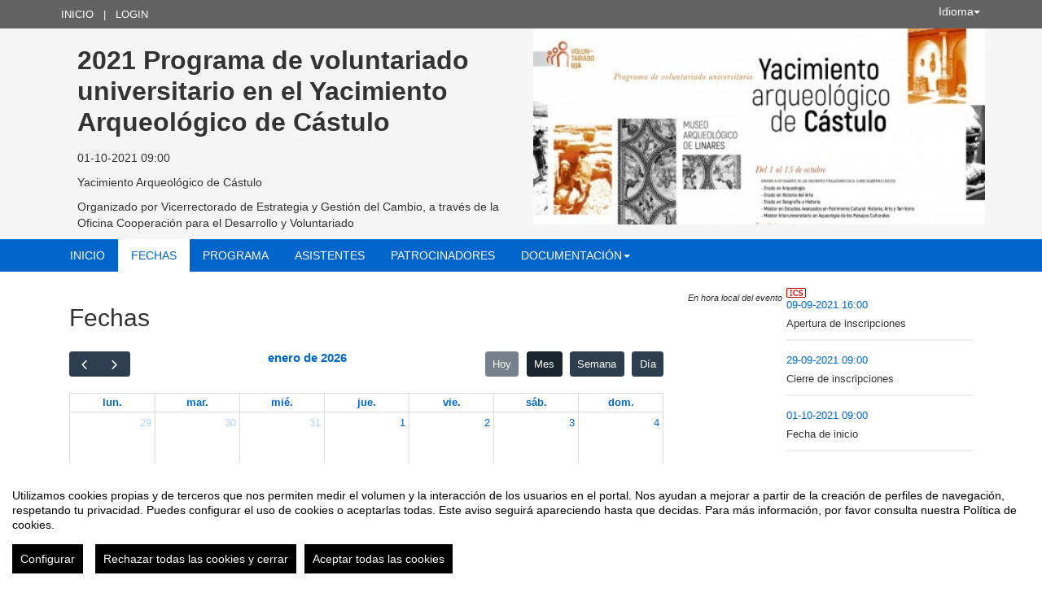

--- FILE ---
content_type: text/html
request_url: https://eventos.ujaen.es/67499/dates/programa-de-voluntariado-universitario-en-el-yacimiento-arqueologico-de-castulo.html
body_size: 17691
content:
<!DOCTYPE html PUBLIC "-//W3C//DTD XHTML 1.0 Transitional//EN" "http://www.w3.org/TR/xhtml1/DTD/xhtml1-transitional.dtd">
<html xmlns="http://www.w3.org/1999/xhtml" xml:lang="es" lang="es">
	<head>
		<title>2021 Programa de voluntariado universitario en el Yacimiento Arqueológico de Cástulo - Fechas</title>
					<meta http-equiv="Content-Type" content="text/html;charset=utf-8" />
	<meta name="viewport" content="width=device-width, initial-scale=1.0">
	
	<!--[if IE]>
		<meta http-equiv="X-UA-Compatible" content="IE=EmulateIE10" />
	<!--<![endif]-->
			<meta name="author" content="SYMPOSIUM EVENTS" />
		<meta name="copyright" content="2026 SYMPOSIUM EVENTS" />
		<meta name="description" content="Descripción: Los voluntarios culturales que actúan en excavaciones arqueológicas son personas que individual o colectivamente, de forma altruista y sin ánimo de lucro, dedican parte de su tiempo libre a realizar tareas de recuperación o conservación de la identidad cultural, la difusión de los bienes culturales o la promoción de actividades artísticas. Entre sus derechos se encuentran el estar debidamente acreditados, recibir una formación adecuada a las tareas que realizarán, ser informados de las actividades propuestas, recibir un certificado de participación o cesar libremente en su condición de voluntario. Entre sus deberes más importantes se encuentran el usar las acreditaciones e indumentarias identificativas facilitadas por la organización y desarrollar, en el lugar y horarios voluntariamente aceptados, las labores acordadas. El equipo técnico del proyecto “Siglo XXI en Cástulo” recibirá como colaboradores en las actividades programadas para el mes de septiembre de 2021 a dos grupos de estudiantes de la Universidad de Jaén que se integrarán tanto en la realización de trabajos y actividades como en la convivencia y práctica diaria en el desarrollo de las actuaciones de catalogación de materiales del Yacimiento Arqueológico de Cástulo. Organiza: • Vicerrectorado de Estrategia y Gestión del Cambio, a través de la Oficina de Cooperación al Desarrollo y Voluntariado  • Yacimiento Arqueológico de Cástulo Objetivos:  El objetivo principal, es establecer un orden secuencial de ocupación de este ámbito de la ciudad, lo que proporcionará una información gráfica y escrita que repercutirá en el conocimiento de la historia de Cástulo. Acciones a desarrollar: • Actividades de catalogación y recuperación de materiales, así como su estudio posterior. • Tareas de formación y apoyo sobre arqueología en este Yacimiento. Actividades complementarias: • Puesta en común del trabajo realizado por todos los equipos: objetivos logrados, descubrimientos y relevancia de los mismos. • Análisis de la documentación obtenida. • Identificación de elementos por épocas históricas. Técnicas de reconocimiento del material arqueológico presente en Cástulo. • Explicaciones sobre las disciplinas que participan en la intervención arqueológica y sus aportes. La importancia de la interdisciplinariedad. Destinatarios: Alumnado matriculado en la Universidad de Jaén durante el curso académico 2021/2022 en las siguientes titulaciones: • Facultad de Humanidades y Ciencias de la Educación: Grado en Arqueología + Grado en Hª del Arte + Grado Geografía e Historia • Máster en Estudios Avanzados en Patrimonio Cultural: Historia, Arte y Territorio • Máster Interuniversitario en Arqueología de los Paisajes Culturales Requisitos: - Los estudiantes universitarios deberán tener matrícula en la Universidad de Jaén durante en el curso académico 2021/2022 en las titulaciones exigidas. - El desplazamiento hasta el lugar de realización de la actividad se llevará a cabo con vehículo propio del estudiante (hasta un máximo de 2 estudiantes por vehículo) o transporte público. Plazas: Plazas limitadas (8 por grupo) Grupo mañana: Horario de 9 a 13 h. Grupo tarde: Horario de 16 a 20 h. Periodo de Inscripción: hasta el 27 de septiembre de 2021 (el día 28 se comunicará la admisión de los participantes seleccionados) Período de Realización: Del 1 al 15 de octubre de 2021 Lugar de Realización: Museo Arqueológico de Linares Importe de Inscripción: Gratuito ¿Qué aporta el programa?: La participación en la actividad incluye: cobertura desplazamiento realizado en vehículo propio o transporte público, seguro de participación en voluntariado, materiales para las actividades, visita Yacimiento Arqueológico, certificado de participación y obsequio. Es obligatorio el uso de mascarilla, uso de gel, así como respetar las correspondientes medidas de seguridad y distancia. Mas información Yacimiento Arqueológico de Cástulo: http://castulolinares.com " />
		<meta name="robots" content="all" />
			<meta property="og:type" content="website" />
		<meta property="og:title" content="2021 Programa de voluntariado universitario en el Yacimiento Arqueológico de Cástulo" />
		<meta property="og:image" content="https://eventos.ujaen.es/_files/_event/_67499/_header_img/_93049.jpg" />
		<meta property="og:url" content="https://eventos.ujaen.es/67499/detail/2021-programa-de-voluntariado-universitario-en-el-yacimiento-arqueologico-de-castulo.html" />
		<meta property="og:site_name" content="Universidad de Jaén" />
				<!-- !#CANONICAL URL -->

        <link rel="canonical" href="https://eventos.ujaen.es/67499/detail/2021-programa-de-voluntariado-universitario-en-el-yacimiento-arqueologico-de-castulo.html" />

        		<!-- END CANONICAL URL -->
		<link href="/turbine/css.php?files=jquery-ui/base/ui.core.cssp;jquery-ui/base/ui.theme.cssp;jquery-ui/base/ui.datepicker.cssp;event_detail/tickets_extra.cssp;plugins/humanmsg.cssp;event_detail/common.cssp&theme=free" type="text/css" rel="stylesheet" />

					<link rel='stylesheet' href='/css/plugins/fullcalendar-5.3.2/main.min.css' type='text/css' media='screen'>
		
		<script>
			var _SERVERURI = "https://eventos.ujaen.es/",
				_WEBCALURI = "webcal://eventos.ujaen.es/",
				_SERVER_NAME = "eventos.ujaen.es",
				_CAPTCHA_KEY = "6LfsW8YSAAAAAAkibI1rX4LfmcfJbFQpwdksohxK",
				_GMAP_API_KEY = "AIzaSyAEvoUj0WkGs-EL0DRVpq2TH0KnNGuWWJ0",
				_IS_LOGGED =false,
				_IS_PARTNER_SITE =true,
				_ENVIRONMENT = "stable",
				_LANGUAGE = "es",
				_IS_LOCAL =false,
				_TZ_OFFSET = -3600;
		</script>

					<link type="text/css" rel="stylesheet" href="/_files/_event/_67499/themes/default/css/styles.css"/>
		
						<script type="text/javascript" src="/js/jquery/jquery.3.6.2.min.js"></script>
		<script type="text/javascript" src="/js/lib/vendor/jquery-migrate.1.4.1.min.js"></script>
		<script type="text/javascript" src="/js/lib/vendor/jquery-migrate-3.4.0.min.js"></script>
		
		<script type="text/javascript" src="/js/lib/vendor/jquery-tools.min.js"></script>
		<script type="text/javascript" src="/js/lib/msgbox.js"></script>
		<script type="text/javascript">
			jQuery.uaMatch = function (ua) {
				ua = ua.toLowerCase();
				var match = /(chrome)[ \/]([\w.]+)/.exec(ua) ||
						/(webkit)[ \/]([\w.]+)/.exec(ua) ||
						/(opera)(?:.*version|)[ \/]([\w.]+)/.exec(ua) ||
						/(msie) ([\w.]+)/.exec(ua) ||
						ua.indexOf("compatible") < 0 && /(mozilla)(?:.*? rv:([\w.]+)|)/.exec(ua) ||
						[];
				return {
					browser: match[ 1 ] || "",
					version: match[ 2 ] || "0"
				};
			};
			// Don't clobber any existing jQuery.browser in case it's different
			if (!jQuery.browser) {
				matched = jQuery.uaMatch(navigator.userAgent);
				browser = {};
				if (matched.browser) {
					browser[matched.browser] = true;
					browser.version = matched.version;
				}

				// Chrome is Webkit, but Webkit is also Safari.
				if (browser.chrome) {
					browser.webkit = true;
				} else if (browser.webkit) {
					browser.safari = true;
				}

				jQuery.browser = browser;
			}
		</script>

		    <script src="/js/lib/vendor/brainsum_cookieconsent/cookieconsent.min.js"></script>
    
<script>
    window.CookieConsent.init({
        // More link URL on bar
        modalMainTextMoreLink: '/privacy/cookies',
        // Show reject all button on bar
        showRejectAllButton: true,
        // How lond to wait until bar comes up
        barTimeout: 0,
        // Look and feel
        theme: {
    barColor: '#FFFFFF',
    barTextColor: '#000000',
    barMainButtonColor: '#000000',
    barMainButtonTextColor: '#FFFFFF',
    modalMainButtonColor: '#000000',
    modalMainButtonTextColor: '#FFFFFF',
},
        customCSS: `#cconsent-bar button.consent-decline,
#cconsent-bar button.ccb__edit {line-height: normal;font-size: 14px;border: none;padding: 10px 10px;color: #FFFFFF;background-color: #000000;}
#cconsent-bar button.ccb__edit {text-decoration: none;}

@media (max-width: 600px) {
    #cconsent-modal .ccm__footer,
    #cconsent-bar .ccb__right {
        width: 100%;
        display: flex;
        flex-direction: column;
        align-items: center;
        justify-content: center;
    }
    #cconsent-modal .ccm__footer button,
    #cconsent-bar .ccb__right > div.ccb__button {
        width: 100%;
        display: flex;
        flex-direction: column;
        align-items: center;
        justify-content: center;
    }
    #cconsent-modal .ccm__footer button,
    #cconsent-bar .ccb__right button {
        width: 100%;
        margin: 5px 0 !important;
    }

}
`,
        language: {
            // Current language
            current: 'en',
            locale: {
                en: {
                    barMainText: "Utilizamos cookies propias y de terceros que nos permiten medir el volumen y la interacción de los usuarios en el portal. Nos ayudan a mejorar a partir de la creación de perfiles de navegación, respetando tu privacidad. Puedes configurar el uso de cookies o aceptarlas todas. Este aviso seguirá apareciendo hasta que decidas. Para más información, por favor consulta nuestra Política de cookies.",
                    barLinkSetting: "Configurar",
                    barBtnAcceptAll: "Aceptar todas las cookies",
                    barBtnRejectAll: "Rechazar todas las cookies y cerrar",
                    modalMainTitle: "Configurar el uso de cookies",
                    modalMainText: "A continuación, te mostramos el detalle de las cookies que usamos en la plataforma. Encontrarás la información detallada con la finalidad de cada una de ellas. Podrás autorizarlas o rechazarlas. Las cookies con categoría \"Estrictamente necesarias\" se instalarán siempre, ya que el portal no puede funcionar correctamente sin ellas. Haz clic en los encabezados de cada categoría para saber más y establecer tus preferencias. Ten en cuenta que bloquear algunos tipos de cookies puede afectar tu experiencia en el portal y los servicios que podemos ofrecer.",
                    modalBtnSave: "Aceptar la configuración que has establecido",
                    modalBtnAcceptAll: "Aceptar todas las cookies",
                    modalBtnRejectAll: "Rechazar todas las cookies y cerrar",
                    modalAffectedSolutions: "Elementos afectados:",
                    learnMore: "Política de cookies.",
                    on: "Si",
                    off: "No",
                }
            }
        },
        // List all the categories you want to display
        categories: {
            // Unique name
            // This probably will be the default category
            necessary: {
                // The cookies here are necessary and category cant be turned off.
                // Wanted config value  will be ignored.
                needed: true,
                // The cookies in this category will be let trough.
                // This probably should be false if not necessary category
                wanted: true,
                // If the checkbox is on or off at first run.
                checked: true,
                // Language settings for categories
                language: {
                    locale: {
                        en: {
                            name: "Cookies estrictamente necesarias",
                            description: "Estas cookies son necesarias para asegurar el funcionamiento básico del portal y no se pueden desactivar. Permiten identificar la sesión, acceder a partes de acceso restringido, utilizar elementos de seguridad durante la navegación, etc. Algunos partners pueden incluir sus propias funcionalidades por medio de scripts de Google Tag Manager.",
                        }
                    }
                }
            },
            analytics: {
                needed: false,
                wanted: false,
                checked: false,
                language: {
                    locale: {
                        en: {
                            name: "Cookies analíticas",
                            description: "Estas cookies de terceros tienen como objetivo obtener información sobre el rendimiento del portal y cómo se usa, pero no quién. Por ejemplo, nos sirve para contar el número de visitas que recibimos, hacer análisis estadístico sobre cómo llegan los usuarios a la plataforma (con la dirección, mediante buscadores, mediante enlaces...) y qué uso hacen del mismo. No se recaban datos personales ni información que pueda identificar personas."
                        }
                    }
                }
            }
        },
        // List actual services here
        services: {
            // Unique name
            analytics: {
                // Existing category Unique name
                // This example shows how to block Google Analytics
                category: 'analytics',
                // Type of blocking to apply here.
                // This depends on the type of script we are trying to block
                // Can be: dynamic-script, script-tag, wrapped, localcookie
                type: 'dynamic-script',
                // Only needed if "type: dynamic-script"
                // The filter will look for this keyword in inserted scipt tags
                // and block if match found
                search: ['analytics'],
                // List of known cookie names or Regular expressions matching
                // cookie names placed by this service.
                // These willbe removed from current domain and .domain.
                cookies: [
                    {
                        // Known cookie name.
                        name: '_gid',
                        // Expected cookie domain.
                        domain: `.${window.location.hostname}`
                    },
                    {
                        // Regex matching cookie name.
                        name: /^_ga/,
                        domain: `.${window.location.hostname}`
                    },
                    {
                        name: /^__utm.+/,
                        domain: `.${window.location.hostname}`
                    }
                ],
                language: {
                    locale: {
                        en: {
                            name: 'Google Analytics'
                        }
                    }
                }
            },
            symposium: {
                category: 'necessary',
                type: 'localcookie',
                cookies: [
                    {
                        name: 'symnposium_ci',
                        domain: `.${window.location.hostname}`
                    },
                    {
                        name: 'cconsent',
                        domain: `.${window.location.hostname}`
                    }
                ],
                language: {
                    locale: {
                        en: {
                            name: 'Symposium'
                        }
                    }
                }
            },
            gtm: {
                category: 'necessary',
                type: 'script-tag',
                search: ['googletagmanager'],
                cookies: [
                    {
                        name: /^_dc_gtm_UA-.+/,
                        domain: `.${window.location.hostname}`
                    }
                ],
                language: {
                    locale: {
                        en: {
                            name: 'Google Tag Manager'
                        }
                    }
                }
            }
        }
    });

    function onClickButtonConsent() {
        if (typeof CookieConsent !== 'undefined' &&
            window.CookieConsent.config.categories.analytics) {
            const isConsentEnabled = window.CookieConsent.config.categories.analytics.checked || false;
            if (isConsentEnabled) {
                if (typeof gtag === 'function') {
                    gtag('consent', 'update', {'analytics_storage': 'granted'});
                }
                return true;
            }
            // revoke consent for analytics cookies
            if (typeof gtag === 'function') {
                gtag('consent', 'update', {'analytics_storage': 'denied'});
            }
            // Remove cookies (GA4, UA, variants)
            document.cookie.split(';').forEach(function (cookie) {
                const name = cookie.split('=')[0].trim();
                if (/^_ga(_.*)?$/.test(name) || /^_gid$/.test(name) || /^_gat/.test(name)) {
                    document.cookie = name + '=; path=/; Expires=Thu, 01 Jan 1970 00:00:01 GMT;';
                }
            });
        }

    }

    setTimeout(() => {
        try {
            document.getElementById('ccm__footer__consent-modal-submit')?.addEventListener('click', onClickButtonConsent);
            document.getElementsByClassName('consent-decline')[0]?.addEventListener('click', onClickButtonConsent);
        } catch (e) {
            console.error('Error initializing CookieConsent:', e);
        }

    }, 1500);

</script>        
		<script type="text/javascript" src="/js/common.js+/js/new_event_detail/navigo.router.js+/js/jscolor.min.js+/js/event_detail/common.js+/js/handlebars/jquery.handlebars.js+/js/new_event_detail/color.overlay.js"></script>

		<script type="text/javascript" src="/js/lib/vendor/bootstrap/bootstrap.js"></script>

		<script type="text/javascript" src="/_files/_event/_67499/themes/default/partials/partials.handlebars"></script>
		<script type="text/javascript" src="/_files/_event/_67499/themes/default/templates/templates.handlebars"></script>

		<script type="text/javascript" src="/new_event_detail/lang"></script>
		<script type="text/javascript" src="/lang/js/common"></script>

		<!-- INIT -->
		<script type="text/javascript">
			var SYM = $.extend(SYM || {}, {data:{"OK":true,"id":"67499","has_detail":"1","title":"2021 Programa de voluntariado universitario en el Yacimiento Arqueol\u00f3gico de C\u00e1stulo","place":"Yacimiento Arqueol\u00f3gico de C\u00e1stulo","place_detail":"","place_name":"","location_id":"156","date_ini":"2021-10-01 09:00:00","date_end":"2021-10-15 20:00:00","time_zone":"Europe\/Madrid","init_year":"2021","init_month":"10","init_day":"01","init_hour":"09","init_minute":"00","end_year":"2021","end_month":"10","end_day":"15","end_hour":"20","end_minute":"00","created":"2021-06-03 12:12:58","summary":null,"description":"<p style=\"margin-left:.7em; margin-right:0\"><strong>Descripci\u00f3n:<\/strong><\/p>\n\n<p style=\"margin-left:.7em; margin-right:0; text-align:justify\">Los voluntarios culturales que act\u00faan en excavaciones arqueol\u00f3gicas son personas que individual o colectivamente, de forma altruista y sin \u00e1nimo de lucro, dedican parte de su tiempo libre a realizar tareas de recuperaci\u00f3n o conservaci\u00f3n de la identidad cultural, la difusi\u00f3n de los bienes culturales o la promoci\u00f3n de actividades art\u00edsticas.<\/p>\n\n<p style=\"margin-left:.7em; margin-right:0; text-align:justify\">Entre sus derechos se encuentran el estar debidamente acreditados, recibir una formaci\u00f3n adecuada a las tareas que realizar\u00e1n, ser informados de las actividades propuestas, recibir un certificado de participaci\u00f3n o cesar libremente en su condici\u00f3n de voluntario. Entre sus deberes m\u00e1s importantes se encuentran el usar las acreditaciones e indumentarias identificativas facilitadas por la organizaci\u00f3n y desarrollar, en el lugar y horarios voluntariamente aceptados, las labores acordadas.<\/p>\n\n<p style=\"margin-left:.7em; margin-right:0; text-align:justify\">El equipo t\u00e9cnico del proyecto \u201cSiglo XXI en C\u00e1stulo\u201d recibir\u00e1 como colaboradores en las actividades programadas para el mes de septiembre\u00a0de 2021 a dos grupos de estudiantes de la Universidad de Ja\u00e9n que se integrar\u00e1n tanto en la realizaci\u00f3n de trabajos y actividades como en la convivencia y pr\u00e1ctica diaria en el desarrollo de las actuaciones de catalogaci\u00f3n de materiales del\u00a0Yacimiento Arqueol\u00f3gico de C\u00e1stulo.<\/p>\n\n<p style=\"margin-left:.7em; margin-right:0; text-align:justify\"><strong>Organiza:<\/strong><\/p>\n\n<p style=\"margin-left:.7em; margin-right:0; text-align:justify\">\u2022 Vicerrectorado de Estrategia y Gesti\u00f3n del Cambio, a trav\u00e9s de la Oficina de Cooperaci\u00f3n al Desarrollo y Voluntariado\u00a0<\/p>\n\n<p style=\"margin-left:.7em; margin-right:0; text-align:justify\">\u2022 Yacimiento Arqueol\u00f3gico de C\u00e1stulo<\/p>\n\n<p style=\"margin-left:.7em; margin-right:0; text-align:justify\"><strong>Objetivos:\u00a0<\/strong><\/p>\n\n<p style=\"margin-left:.7em; margin-right:0; text-align:justify\">El objetivo principal, es establecer un orden secuencial de ocupaci\u00f3n de este \u00e1mbito de la ciudad, lo que proporcionar\u00e1 una informaci\u00f3n gr\u00e1fica y escrita que repercutir\u00e1 en el conocimiento de la historia de C\u00e1stulo.<\/p>\n\n<p style=\"margin-left:.7em; margin-right:0; text-align:justify\"><strong>Acciones a desarrollar:<\/strong><\/p>\n\n<p style=\"margin-left:.7em; margin-right:0; text-align:justify\">\u2022 Actividades de catalogaci\u00f3n y recuperaci\u00f3n de materiales, as\u00ed como su\u00a0estudio posterior.<\/p>\n\n<p style=\"margin-left:.7em; margin-right:0; text-align:justify\">\u2022 Tareas de formaci\u00f3n y apoyo sobre arqueolog\u00eda en este\u00a0Yacimiento.<\/p>\n\n<p style=\"margin-left:.7em; margin-right:0; text-align:justify\"><strong>Actividades complementarias:<\/strong><\/p>\n\n<p style=\"margin-left:.7em; margin-right:0; text-align:justify\">\u2022 Puesta en com\u00fan del trabajo realizado por todos los equipos: objetivos logrados, descubrimientos y relevancia de los mismos.<\/p>\n\n<p style=\"margin-left:.7em; margin-right:0; text-align:justify\">\u2022 An\u00e1lisis de la documentaci\u00f3n obtenida.<\/p>\n\n<p style=\"margin-left:.7em; margin-right:0; text-align:justify\">\u2022 Identificaci\u00f3n de elementos por \u00e9pocas hist\u00f3ricas. T\u00e9cnicas de reconocimiento del material arqueol\u00f3gico presente en C\u00e1stulo.<\/p>\n\n<p style=\"margin-left:.7em; margin-right:0; text-align:justify\">\u2022 Explicaciones sobre las disciplinas que participan en la intervenci\u00f3n arqueol\u00f3gica y sus aportes. La importancia de la interdisciplinariedad.<\/p>\n\n<p style=\"margin-left:.7em; margin-right:0; text-align:justify\"><strong>Destinatarios:<\/strong><\/p>\n\n<p style=\"margin-left:.7em; margin-right:0; text-align:justify\">Alumnado matriculado en la Universidad de Ja\u00e9n durante el curso acad\u00e9mico 2021\/2022 en las siguientes titulaciones:<\/p>\n\n<p style=\"margin-left:.7em; margin-right:0; text-align:justify\">\u2022 Facultad de Humanidades y Ciencias de la Educaci\u00f3n: Grado en Arqueolog\u00eda + Grado en H\u00aa del Arte + Grado Geograf\u00eda e Historia<\/p>\n\n<p style=\"margin-left:.7em; margin-right:0; text-align:justify\">\u2022\u00a0M\u00e1ster en Estudios Avanzados en Patrimonio Cultural: Historia, Arte y Territorio<\/p>\n\n<p style=\"margin-left:.7em; margin-right:0; text-align:justify\">\u2022 M\u00e1ster Interuniversitario en Arqueolog\u00eda de los Paisajes Culturales<\/p>\n\n<p style=\"margin-left:.7em; margin-right:0; text-align:justify\"><strong>Requisitos:<\/strong><\/p>\n\n<p style=\"margin-left:.7em; margin-right:0; text-align:justify\">- Los estudiantes universitarios deber\u00e1n tener matr\u00edcula en la Universidad de Ja\u00e9n durante en el curso acad\u00e9mico 2021\/2022\u00a0en las titulaciones exigidas.<\/p>\n\n<p style=\"margin-left:.7em; margin-right:0; text-align:justify\">- El desplazamiento hasta el lugar de realizaci\u00f3n de la actividad se llevar\u00e1 a cabo con veh\u00edculo propio del estudiante (hasta un m\u00e1ximo de 2 estudiantes por veh\u00edculo) o transporte p\u00fablico.<\/p>\n\n<p style=\"margin-left:.7em; margin-right:0; text-align:justify\"><strong>Plazas:<\/strong>\u00a0Plazas limitadas (8 por grupo)<\/p>\n\n<p style=\"margin-left:.7em; margin-right:0; text-align:justify\"><strong>Grupo ma\u00f1ana:<\/strong> Horario de 9 a 13 h.<\/p>\n\n<p style=\"margin-left:.7em; margin-right:0; text-align:justify\"><strong>Grupo tarde:\u00a0<\/strong>Horario de 16 a 20 h.<\/p>\n\n<p style=\"margin-left:.7em; margin-right:0; text-align:justify\"><strong>Periodo de Inscripci\u00f3n:<\/strong>\u00a0hasta el 27\u00a0de septiembre\u00a0de 2021 (el d\u00eda 28\u00a0se comunicar\u00e1 la admisi\u00f3n de los participantes seleccionados)<\/p>\n\n<p style=\"margin-left:.7em; margin-right:0; text-align:justify\"><strong>Per\u00edodo de Realizaci\u00f3n:\u00a0<\/strong>Del 1 al 15\u00a0de octubre de 2021<\/p>\n\n<p style=\"margin-left:.7em; margin-right:0; text-align:justify\"><strong>Lugar de Realizaci\u00f3n:<\/strong>\u00a0Museo Arqueol\u00f3gico de Linares<\/p>\n\n<p style=\"margin-left:.7em; margin-right:0; text-align:justify\"><strong>Importe de Inscripci\u00f3n:<\/strong>\u00a0Gratuito<\/p>\n\n<p style=\"margin-left:.7em; margin-right:0; text-align:justify\"><strong>\u00bfQu\u00e9 aporta el programa?:<\/strong><\/p>\n\n<p style=\"margin-left:.7em; margin-right:0; text-align:justify\">La participaci\u00f3n en la actividad incluye: cobertura desplazamiento realizado en veh\u00edculo propio o transporte p\u00fablico, seguro de participaci\u00f3n en voluntariado, materiales\u00a0para las actividades, visita Yacimiento Arqueol\u00f3gico, certificado de participaci\u00f3n y obsequio.<\/p>\n\n<p style=\"margin-left:.7em; margin-right:0; text-align:justify\"><strong>Es obligatorio el uso de mascarilla, uso de gel, as\u00ed como respetar las correspondientes medidas de seguridad\u00a0y distancia.<\/strong><\/p>\n\n<p style=\"margin-left:.7em; margin-right:0; text-align:justify\"><strong>Mas informaci\u00f3n Yacimiento Arqueol\u00f3gico de C\u00e1stulo<\/strong>:\u00a0http:\/\/castulolinares.com\u00a0<\/p>\n\n<p style=\"margin-left:.7em; margin-right:0; text-align:justify\"><img alt=\"\" src=\"\/_files\/_event\/_67499\/_editorFiles\/file\/UJA_V ca\u0301stulo21 - pantallaV [af].jpg\" style=\"height:1102px; width:620px\" \/><\/p>\n","lat":"38.0360861","lng":"-3.6235728000000336","owner":"227633","extra_data":null,"program":"<div>1 de octubre: Recepci\u00f3n participantes y\u00a0presentaci\u00f3n Programa Voluntariado Universitario en el Yacimiciento Arqueol\u00f3gico de C\u00e1stulo\u00a0<\/div>\n\n<div>4\u00a0- 8\u00a0de octubre: Trabajos de catalogaci\u00f3n,\u00a0recuperaci\u00f3n de materiales\u00a0y puesta\u00a0en com\u00fan<\/div>\n\n<div>11,\u00a013 y 14\u00a0 de octubre: Trabajos de catalogaci\u00f3n,\u00a0recuperaci\u00f3n de materiales\u00a0y puesta\u00a0en com\u00fan<\/div>\n\n<div>15 de octubre:\u00a0Trabajo grupal final\u00a0y clausura<\/div>\n","sponsors":"<p style=\"margin-left:.7em; margin-right:0; text-align:justify\"><strong>Organiza:<\/strong><\/p>\n\n<p style=\"margin-left:.7em; margin-right:0; text-align:justify\">\u2022 Vicerrectorado de Estrategia y Gesti\u00f3n del Cambio<\/p>\n\n<p style=\"margin-left:.7em; margin-right:0; text-align:justify\">\u2022 Yacimiento Arqueol\u00f3gico de C\u00e1stulo<\/p>\n\n<p style=\"margin-left:.7em; margin-right:0; text-align:justify\"><strong>Colabora:<\/strong><\/p>\n\n<p style=\"margin-left:.7em; margin-right:0; text-align:justify\">\u2022\u00a0Delegaci\u00f3n Territorial de\u00a0Cultura y Patrimonio Hist\u00f3rico de la Junta de Andaluc\u00eda\u00a0<\/p>\n","speakers":"","attending_mode":"free","with_validation":false,"header_image":"\/_files\/_event\/_67499\/_header_img\/_93049.jpg","attending_link":null,"organizer_name":"Vicerrectorado de Estrategia y Gesti\u00f3n del Cambio, a trav\u00e9s de la Oficina Cooperaci\u00f3n para el Desarrollo y Voluntariado","active":"1","welcome_msg":"","welcome_msg_active":false,"short_url":null,"custom_domain":null,"event_url":"https:\/\/eventos.ujaen.es\/67499\/detail\/2021-programa-de-voluntariado-universitario-en-el-yacimiento-arqueologico-de-castulo.html","template":"231","enable_comments":"0","menu_config":"160","capacity":null,"statistics_visible":"0","capacity_visible":"0","type_id":"241","custom_type":"","telephone":"953212651","contact_email":"ovoluntariado@ujaen.es","custom_email_subject":null,"visible_in_emagister":true,"is_multi_lang":false,"language":"es","ganalytics":"","private_attendance_by_default":false,"lopd_template":null,"lopd_template_empty":true,"anonymous_review":true,"campus_id":null,"faculty_id":null,"in_agenda":false,"hidden_panels":{"widget_twitter":true},"email_organizer_on_registration":true,"closed_event":"0","custom_template":null,"is_private":"0","private_token":"825e402cfa6fc8e965e2","show_in_agenda":"1","show_in_aggregators":"1","papers_types":[{"id":"66908","event_id":"67499","paper_category_id":null,"name":"Paper","unique_sha1":"adf927995fc7fcc46b262251de8a6be35146bca2"}],"is_online":false,"currency_code":"EUR","event_format":"event","upcoming_event_reminder":"0","isPast":true,"isOngoing":false,"isFuture":false,"ee_url":"http:\/\/sym.symposium.events\/otros\/2021-programa-de-voluntariado-universitario-en-el-yacimiento-arqueologico-de-castulo\/67499","type_name":"Otros","used_languages":["es"],"hidden_languages":[],"show_only_used_languages":false,"allow_publish_setting":false,"allow_unpublish":false,"contact_email_from_owner":false,"template_menu_highlight_color":null,"template_menu_text_highlight_color":null,"template_menu_text_color":null,"template_menu_background_color":null,"template_menu_background_bar_color":null,"template_link_color":null,"template_header_background_color":null,"template_uses_custom_settings":false,"template_is_handlebars":true,"accepts_donations":false,"allow_multiple_inscriptions":true,"section":"dates","section_id":"programa-de-voluntariado-universitario-en-el-yacimiento-arqueologico-de-castulo","time_zone_offset":-3600,"menu":[{"active":1,"link":"\/event_detail\/67499\/detail\/2021-programa-de-voluntariado-universitario-en-el-yacimiento-arqueologico-de-castulo.html","lang":"DETAIL","text":{"es":"Inicio","ca":"Inici","en":"Home","it":"Inizio","pt":"In\u00edcio"},"key":"detail","old_parent":"","is_section":0,"children":[],"order":0,"label":"Inicio"},{"active":1,"link":"\/event_detail\/67499\/dates\/2021-programa-de-voluntariado-universitario-en-el-yacimiento-arqueologico-de-castulo.html","lang":"DATES","text":{"es":"Fechas","ca":"Dates","en":"Dates","it":"Date","pt":"Datas"},"key":"dates","old_parent":"","is_section":0,"children":[],"order":1,"label":"Fechas"},{"active":1,"link":"\/event_detail\/67499\/programme\/2021-programa-de-voluntariado-universitario-en-el-yacimiento-arqueologico-de-castulo.html","lang":"PROGRAMME","text":{"es":"Programa","ca":"Programa","en":"Schedule","it":"Programma","pt":"Programa"},"key":"programme","old_parent":"","is_section":0,"children":[],"order":2,"label":"Programa"},{"active":1,"link":"\/event_detail\/67499\/attendees\/2021-programa-de-voluntariado-universitario-en-el-yacimiento-arqueologico-de-castulo.html","lang":"ATTENDEES","text":{"es":"Asistentes","ca":"Assistents","en":"Attendees","it":"Partecipanti","pt":"Assistentes"},"key":"attendees","old_parent":"","is_section":0,"children":[],"order":3,"label":"Asistentes"},{"active":1,"link":"\/event_detail\/67499\/sponsors\/2021-programa-de-voluntariado-universitario-en-el-yacimiento-arqueologico-de-castulo.html","lang":"SPONSORS","text":{"es":"Patrocinadores","ca":"Patrocinadors","en":"Sponsors","it":"Patrocinatori","pt":"Patrocinadores"},"key":"sponsors","old_parent":"","is_section":0,"children":[],"order":4,"label":"Patrocinadores"},{"active":1,"link":"#","lang":"DOCUMENTATION","text":{"es":"Documentaci\u00f3n","ca":"Documentaci\u00f3","en":"Documentation","it":"Documentazione","pt":"Documenta\u00e7\u00e3o"},"key":"documentation","old_parent":"","is_section":0,"children":[{"active":1,"link":"\/event_detail\/67499\/files\/2021-programa-de-voluntariado-universitario-en-el-yacimiento-arqueologico-de-castulo.html","lang":"FILES","text":{"es":"Archivos del evento","ca":"Arxius de l'esdeveniment","en":"Event files","it":"File dell'evento","pt":"Arquivos del evento"},"key":"files","old_parent":"documentation","is_section":0,"order":0,"label":"Archivos del evento"}],"order":5,"label":"Documentaci\u00f3n"}],"menu_elements":{"detail":{"active":1,"link":"\/event_detail\/67499\/detail\/2021-programa-de-voluntariado-universitario-en-el-yacimiento-arqueologico-de-castulo.html","lang":"DETAIL","text":{"es":"Inicio","ca":"Inici","en":"Home","it":"Inizio","pt":"In\u00edcio"},"key":"detail","old_parent":"","is_section":0,"children":[],"label":"Inicio"},"dates":{"active":1,"link":"\/event_detail\/67499\/dates\/2021-programa-de-voluntariado-universitario-en-el-yacimiento-arqueologico-de-castulo.html","lang":"DATES","text":{"es":"Fechas","ca":"Dates","en":"Dates","it":"Date","pt":"Datas"},"key":"dates","old_parent":"","is_section":0,"children":[],"label":"Fechas"},"programme":{"active":1,"link":"\/event_detail\/67499\/programme\/2021-programa-de-voluntariado-universitario-en-el-yacimiento-arqueologico-de-castulo.html","lang":"PROGRAMME","text":{"es":"Programa","ca":"Programa","en":"Schedule","it":"Programma","pt":"Programa"},"key":"programme","old_parent":"","is_section":0,"children":[],"label":"Programa"},"attendees":{"active":1,"link":"\/event_detail\/67499\/attendees\/2021-programa-de-voluntariado-universitario-en-el-yacimiento-arqueologico-de-castulo.html","lang":"ATTENDEES","text":{"es":"Asistentes","ca":"Assistents","en":"Attendees","it":"Partecipanti","pt":"Assistentes"},"key":"attendees","old_parent":"","is_section":0,"children":[],"label":"Asistentes"},"sponsors":{"active":1,"link":"\/event_detail\/67499\/sponsors\/2021-programa-de-voluntariado-universitario-en-el-yacimiento-arqueologico-de-castulo.html","lang":"SPONSORS","text":{"es":"Patrocinadores","ca":"Patrocinadors","en":"Sponsors","it":"Patrocinatori","pt":"Patrocinadores"},"key":"sponsors","old_parent":"","is_section":0,"children":[],"label":"Patrocinadores"},"documentation":{"active":1,"link":"#","lang":"DOCUMENTATION","text":{"es":"Documentaci\u00f3n","ca":"Documentaci\u00f3","en":"Documentation","it":"Documentazione","pt":"Documenta\u00e7\u00e3o"},"key":"documentation","old_parent":"","is_section":0,"children":{"files":{"active":1,"link":"\/event_detail\/67499\/files\/2021-programa-de-voluntariado-universitario-en-el-yacimiento-arqueologico-de-castulo.html","lang":"FILES","text":{"es":"Archivos del evento","ca":"Arxius de l'esdeveniment","en":"Event files","it":"File dell'evento","pt":"Arquivos del evento"},"key":"files","old_parent":"documentation","is_section":0}},"label":"Documentaci\u00f3n"},"files":{"active":1,"link":"\/event_detail\/67499\/files\/2021-programa-de-voluntariado-universitario-en-el-yacimiento-arqueologico-de-castulo.html","lang":"FILES","text":{"es":"Archivos del evento","ca":"Arxius de l'esdeveniment","en":"Event files","it":"File dell'evento","pt":"Arquivos del evento"},"key":"files","old_parent":"documentation","is_section":0,"label":"Archivos del evento"}},"image_file":{"id":"93049","name":"cabecera","extension":"jpg","type":"event","type_id":"67499","context":"header_img","url":"\/_files\/_event\/_67499\/_header_img\/_93049.jpg","scribd_url":null,"file_size":"30417","mime":"image\/jpeg","description":null,"uploader":"227633","upload_date":"2021-09-09 14:00:09","validated":"1"},"uses_big_banner":false,"categories":[{"code":"265","name":"Otros","partner":"1001","parent_id":"3036","id":"3037","code_parent":"264","category_id":"1001-265"}],"tags":[{"code":"4267","name":"arqueologia","partner":"1000","id":"7077","code_parent":"0","parent_id":null},{"code":"1004","name":"Voluntariado","partner":"1000","id":"3774","code_parent":"0","parent_id":null}],"news":[],"active_language":"es","papers_categories":[],"sections":[],"tickets_created":1,"tickets_active":false,"donations_active":[],"stats":{"visits":"4584","confirmed":"28","attendees":28},"inject_html":"","opened":false,"opened_when":"REGISTRATION_FINISHED","opened_when_data":[],"tickets_available":0,"has_future_tickets":false,"waiting_list":false,"user_is_attending":false,"user_attendance_type":-1,"num_active_payment_receivers":0,"is_abstract_upload_open":false,"is_document_upload_open":false,"is_any_upload_open":false,"papers_settings":{"enable_abstracts":false,"enable_papers":false,"abstract_length":3000,"paper_filesize":5},"abstract_limit":0,"final_document_opened":false,"share":{"facebook":"<!-- !#FBROOT -->\n<div id=\"fb-root\" style=\"display:none!important;\"><\/div>\n<script>\n\twindow.fbAsyncInit = function() {\n\t\tFB.init({\n\t\t\tappId: '203064043069260',\n\t\t\tstatus: true,\n\t\t\tcookie: true,\n\t\t\txfbml: true\n\t\t});\n\t};\n\t(function() {\n\t\tvar e = document.createElement('script'); e.async = true;\n\t\te.src = document.location.protocol +\n\t\t'\/\/connect.facebook.net\/es_ES\/all.js';\n\t\tdocument.getElementById('fb-root').appendChild(e);\n\t}());\n<\/script>\n<!-- END FBROOT -->\n<div class=\"fb-like\" data-send=\"false\" data-layout=\"button_count\" data-width=\"120\" data-show-faces=\"false\" data-action=\"like\"><\/div>\n","twitter":"<div id=\"twitter-share-container\">\r\n\t<a href=\"https:\/\/twitter.com\/share\" class=\"twitter-share-button\" data-lang=\"es\" >Tweet<\/a><script>!function(d,s,id){var js,fjs=d.getElementsByTagName(s)[0];if(!d.getElementById(id)){js=d.createElement(s);js.id=id;js.src=\"\/\/platform.twitter.com\/widgets.js\";fjs.parentNode.insertBefore(js,fjs);}}(document,\"script\",\"twitter-wjs\");<\/script>\r\n<\/div>","googleplus":"<div id=\"gplus-share-container\">\n\t<div class=\"g-plusone\" data-annotation=\"none\" data-size=\"medium\"><\/div>\n\t<script type=\"text\/javascript\">\n\t\twindow.___gcfg = {\n\t\t\tlang: 'es'\n\t\t};\n\t\t(function() {\n\t\t\tvar po = document.createElement('script'); po.type = 'text\/javascript'; po.async = true;\n\t\t\tpo.src = 'https:\/\/apis.google.com\/js\/plusone.js';\n\t\t\tvar s = document.getElementsByTagName('script')[0]; s.parentNode.insertBefore(po, s);\n\t\t})();\n\t<\/script>\n<\/div>"},"language_menu":"<li class=\"lang-op-es selected\"><a title=\"Espa\u00f1ol\" lang=\"es\" href=\"\/lang\/index\/es\">Espa\u00f1ol<\/a><\/li><li class=\"lang-op-ca\"><a title=\"Catal\u00e0\" lang=\"ca\" href=\"\/lang\/index\/ca\">Catal\u00e0<\/a><\/li><li class=\"lang-op-en\"><a title=\"English\" lang=\"en\" href=\"\/lang\/index\/en\">English<\/a><\/li><li class=\"lang-op-it\"><a title=\"Italiano\" lang=\"it\" href=\"\/lang\/index\/it\">Italiano<\/a><\/li><li class=\"lang-op-pt\"><a title=\"Portugu\u00eas\" lang=\"pt\" href=\"\/lang\/index\/pt\">Portugu\u00eas<\/a><\/li>","recaptcha_sitekey":"6LdaY7cqAAAAAALrR9i-g40VIpUkUzODebbf40fv","recaptcha_encryptedString":"YijcAKlWKb7V9Elr1m6q46ecGvzRx16AfHHPfPxnng654GOcudekjFMM3OeTWlEBKAo4nYh9hUoxJEhwxoNHqOSOlzznomsjKjH5jLa7q8A","show_structured_data":true,"structured_tickets":[{"id":"47832","event_id":"67499","name":"Inscripci\u00f3n","date_opening":"2021-09-09 16:00:00","date_closing":"2021-09-29 09:00:00","description":"","price":0,"tax":"0","currency_code":"EUR","available":null,"per_user_session":"1","visible":"1","extra_data":[],"is_donation":"0","is_group":null,"min_group":null,"max_group":null,"blocked_without_payment_method":false,"has_dates":false,"datepicker_opening":"09-09-2021","hour_opening":"16","min_opening":"00","datepicker_closing":"29-09-2021","hour_closing":"09","min_closing":"00","uge_found":"28","consumed":"28","waiting":0,"selectables":999999,"date_closing_actual":"2021-09-29 09:00:00"}],"partner_name":"Universidad de Ja\u00e9n","partner_site":false,"hide_registration_button":false,"enrolment_button":"<!-- !ENROLMENT BUTTON -->\r\n\t\t\t\t\t\t\t<p class=\"seats_available\">La inscripci\u00f3n ha finalizado.<\/p>\r\n\t\t\t<div id=\"enrolment-button\" class=\"disabled enrolment-button-container\"><a id=\"inscripcion\" class=\"disabled\" href=\"#\">Inscribirse<\/a><\/div>\r\n\t\t\t<!-- END ENROLMENT BUTTON -->"}});
			SYM.data.template_object = {"id":"231","name":"advanced-responsive","html":"{\"theme_responsive\":true,\"defaults\":{\"lightBackgroundColor\":\"#FFF\",\"highlightColor\":\"#0066CC\",\"highlightContrastColor\":\"#FFFFFF\",\"headerColorBackground\":\"#F5F5F5\",\"headerFontColor\":\"#454545\",\"blockBackgroundColor\":\"#FFFFFF\",\"blockBorderColor\":\"#CCCCCC\",\"blockHeaderTextColor\":\"#777777\"}}","files":"","thumbnail":"\/js\/handlebars\/sets\/advanced-responsive\/thumbnail.png","max_main_items":"10","partner":null,"uses_classic_dates":"0","allow_big_banners":"0","uses_custom_menu_colors":"0","uses_custom_menu_bar_color":"0","uses_custom_hightlight_color":"0","uses_custom_header_background_color":"0","is_handlebars":true,"defaults":{"lightBackgroundColor":"#FFF","highlightColor":"#0066CC","highlightContrastColor":"#FFFFFF","headerColorBackground":"#F5F5F5","headerFontColor":"#454545","blockBackgroundColor":"#FFFFFF","blockBorderColor":"#CCCCCC","blockHeaderTextColor":"#777777"},"preview":"\/js\/handlebars\/sets\/advanced-responsive\/preview.png"};
			SYM.data.template_defaults = {"lightBackgroundColor":"#FFF","highlightColor":"#0066CC","highlightContrastColor":"#FFFFFF","headerColorBackground":"#F5F5F5","headerFontColor":"#454545","blockBackgroundColor":"#FFFFFF","blockBorderColor":"#CCCCCC","blockHeaderTextColor":"#777777"};
			SYM.data.template_customs = [];
			SYM.data.template_path = '/_files/_event/_67499/themes/default/';
			SYM.data._SERVERURI = _SERVERURI;
			SYM.data._SERVER_NAME = _SERVER_NAME;
			SYM.data.webcal_ics_url = noCache(_WEBCALURI + 'ics/event/67499.ics');
						SYM.data.externalPrivacyPolicyLink = "https://www.ujaen.es/politica-de-privacidad";
								</script>

				<script type="text/javascript" src="/js/handlebars/load.scripts.js+/js/handlebars/blocks.init.js+/js/handlebars/sections.init.js+/js/handlebars/helpers.js+/js/handlebars/blocks_scripts/event_news_block.js+/js/handlebars/blocks_scripts/event_twitter_block.js+/js/handlebars/blocks_scripts/event_comments_block.js+/js/handlebars/blocks_scripts/event_sponsors_block.js+/js/handlebars/blocks_scripts/event_speakers_block.js+/js/handlebars/blocks_scripts/event_dates_block.js+/js/handlebars/blocks_scripts/event_contact_block.js+/js/handlebars/blocks_scripts/event_spread_block.js+/js/handlebars/blocks_scripts/event_register_block.js+/js/handlebars/blocks_scripts/event_share_list_block.js+/js/handlebars/blocks_scripts/event_webinars_block.js+/js/handlebars/sections_scripts/event_calendar.js+/js/handlebars/sections_scripts/event_speakers.js+/js/handlebars/sections_scripts/event_programme.js+/js/handlebars/sections_scripts/event_sponsors.js+/js/handlebars/sections_scripts/event_news.js+/js/handlebars/sections_scripts/event_attendees.js+/js/handlebars/sections_scripts/event_section.js+/js/handlebars/sections_scripts/event_videos.js+/js/handlebars/sections_scripts/event_upload.js+/js/handlebars/sections_scripts/event_abstract.js+/js/handlebars/sections_scripts/event_tickets.js+/js/handlebars/sections_scripts/event_donations.js+/js/handlebars/sections_scripts/event_accepted_abstracts.js+/js/handlebars/sections_scripts/event_files.js+/js/handlebars/sections_scripts/event_organizers.js+/js/handlebars/sections_scripts/event_registration_form.js"></script>


					<script type="text/javascript" src="/_files/_event/_67499/themes/default/js/script.js"></script>
		
		
		<script type="text/javascript">
			/**
			 * Get the section title based on "section".
			 * If no section is given, current_section will be used.
			 * @param section 		String 		Optional
			 */
			SYMJS.get_section_title = function (section) {
				var cs = section || SYM.data.current_section;
				var title = '';
				if ( SYM.data.menu_elements &&
					typeof SYM.data.menu_elements[cs] !== 'undefined' &&
					typeof SYM.data.menu_elements[cs].label !== 'undefined'
				) {
					title = SYM.data.menu_elements[cs].label;
				};
				return title;
			};

			SYMJS.processData();

			SYM.data.allowed = 0;
			SYM.data.current_section = 'detail';
			SYM.data.current_section_title = SYMJS.get_section_title('detail');
			SYM.data.executed = 0;
			//SYM.data.menu[SYM.data.current_section].is_active = true;

			SYMJS.menu_active = function(section, section_id) {
				// Keep menu as oneliner
				if (false) {
					while ($('#event-menu-ul').height() >= $('#event-menu-ul li:first').height()*2) {
						if ($('#event-menu-ul .dropdown-menu:first').length) {
							var element = $('#event-menu-ul li:last').detach();
							$('#event-menu-ul .dropdown-menu:first').append(element);
						}
					}
				}
				// Set active class
				$('#event-menu-ul li.active').removeClass('active');
				if (section == 'section') {
					var selected = $('#event-menu-ul a').filter(function(c,el){return $(el).attr('data-section') == section_id;});
				} else {
					var selected = $('#event-menu-ul a').filter(function(c,el){return $(el).attr('data-template') == section;});
				}
				var parents = $(selected).parents('.dropdown');
				if (parents.length) {
					$(parents).addClass('active');
				}
				$(selected).parent().addClass('active');
			};

			SYMJS.bind_menu = function() {
				$('#event-menu-ul a, .event-menu a').unbind('click').click(function (e) {
					e.preventDefault();

					SYM.data.executed = 0;

					var section = $(this).attr('data-template');
					if (section == 'dropdown') {
						return;
					}

					if ($('.navbar-toggle').is(':visible')) {
						$('.navbar-toggle').click();
					}

					SYMJS.removeScrolls();
					if (typeof Handlebars.templates[section + '.tpl'] == 'undefined') {
						if (_ENVIRONMENT == 'testing') if (_ENVIRONMENT == 'testing') console.error('Template "' + section + '" is missing, rendering "detail"');
						section = 'detail';
					}

					switch(section) {
						case 'section':
							SYMJS.router.navigate(_SERVERURI+SYM.data.id+'/'+section+'/'+$(this).attr('data-section')+'/'+SYM.data.event_url.split('/').pop(), true);
							if (_ENVIRONMENT == 'testing') console.log('SYMJS.router.navigate = ' + _SERVERURI+SYM.data.id+'/'+section+'/'+$(this).attr('data-section')+'/'+SYM.data.event_url.split('/').pop());
							break;
						default:
							SYMJS.router.navigate(_SERVERURI+SYM.data.id+'/'+section+'/'+SYM.data.event_url.split('/').pop(), true);
							if (_ENVIRONMENT == 'testing') console.log('SYMJS.router.navigate = ' + _SERVERURI+SYM.data.id+'/'+section+'/'+SYM.data.event_url.split('/').pop());
							break;
					}
				});
			};

			SYMJS.gotoinit = function() {
				var section = 'detail';
				$('#content').render(section, SYM.data, function () {
					SYMJS.router.navigate(_SERVERURI+SYM.data.id+'/detail/'+SYM.data.event_url.split('/').pop(), true);
					SYMJS.blocks_init();
				});
			};

			$.fn.ready(function () {
				$.handlebars({
					templatePath: 'templates',
					templateExtension: 'tpl',
					partialPath: 'partials',
					partialExtension: 'ptl',
					partials: []
				});
				var path = window.location.pathname.split('/');
				$('#body').render('main', SYM.data, function () {
					$('#content').addClass(SYM.data.current_section + '_container');

					SYMJS.bind_menu();

					// js color
					$('.jscolor').each(function(i, o) {
						if (typeof o.jscolor == 'undefined' || !o.jscolor) {
							o.jscolor = new window.jscolor($(o).attr('id'));
						}
					});
				});

				$('body').on('render.handlebars', function (e, template) {
					if (_ENVIRONMENT == 'testing') console.log('rendered ' + template);
				});

				SYMJS.router = new Navigo(_SERVERURI.substr(0,_SERVERURI.length-1));

				SYMJS.router.on('#'+_SERVERURI+':id/:action/*', function (params) {
					var section = params.action;
					params.get = get_params();

					SYMJS.menu_active(section);

					//SYM.data.menu[SYM.data.current_section].is_active = false;
					$('#content').removeClass(SYM.data.current_section + '_container');
					SYM.data.current_section = section;
					SYM.data.current_section_title = SYMJS.get_section_title(section);
					//SYM.data.menu[SYM.data.current_section].is_active = true;
					$('#content').addClass(SYM.data.current_section + '_container');

					if(SYM.data.executed == 0){
						SYM.data.executed = 1;

						SYMJS.removeScrolls();
						$('#content').render(section, SYM.data, function () {
							SYMJS.blocks_init();
							if (typeof SYMJS[section] == 'undefined') {

							} else {
									SYMJS[section].init(params);
							}
						});

					}
				});

				SYMJS.router.on('/:host/:id/section/:section_id/*', function (params) {
					var section = 'section';
					params.get = get_params();

					SYMJS.menu_active(section, params.section_id);

					//SYM.data.menu[SYM.data.current_section].is_active = false;
					$('#content').removeClass(SYM.data.current_section + '_container');
					SYM.data.current_section = section;
					SYM.data.current_section_title = SYMJS.get_section_title(params.section_id);
					//SYM.data.menu[SYM.data.current_section].is_active = true;
					$('#content').addClass(SYM.data.current_section + '_container');

					if(SYM.data.executed == 0){
						SYM.data.executed = 1;

						SYMJS.removeScrolls();
						$('#content').render(section, SYM.data, function () {
							SYMJS.blocks_init();
							if (typeof SYMJS[section] == 'undefined') {

							} else {
								SYMJS[section].init(params);
							}
						});

					}
				});

				SYMJS.router.on('/:host/:id/registration_form/:user', function (params) {
					var section = 'registration_form';
					params.get = get_params();

					params.user = (typeof params.user != 'undefined') ? params.user.replace('.html', '') : '';

					SYMJS.menu_active(section);

					//SYM.data.menu[SYM.data.current_section].is_active = false;
					$('#content').removeClass(SYM.data.current_section + '_container');
					SYM.data.current_section = section;
					SYM.data.current_section_title = SYMJS.get_section_title(section);
					//SYM.data.menu[SYM.data.current_section].is_active = true;
					$('#content').addClass(SYM.data.current_section + '_container');

					if(SYM.data.executed == 0){
						SYM.data.executed = 1;

						SYMJS.removeScrolls();
						$('#content').render(section, SYM.data, function () {
							SYMJS.blocks_init();
							if (typeof SYMJS[section] == 'undefined') {

							} else {
								SYMJS[section].init(params);
							}
						});

					}
				});

				SYMJS.router.on('/:host/:id/:action/*', function (params) {
					var section = params.action;
					params.get = get_params();

					SYMJS.menu_active(section);

					//SYM.data.menu[SYM.data.current_section].is_active = false;
					$('#content').removeClass(SYM.data.current_section + '_container');
					SYM.data.current_section = section;
					SYM.data.current_section_title = SYMJS.get_section_title(section);
					//SYM.data.menu[SYM.data.current_section].is_active = true;
					$('#content').addClass(SYM.data.current_section + '_container');

					if(SYM.data.executed == 0){
						SYM.data.executed = 1;

						SYMJS.removeScrolls();
						$('#content').render(section, SYM.data, function () {
							SYMJS.blocks_init();
							if (typeof SYMJS[section] == 'undefined') {

							} else {
								SYMJS[section].init(params);
							}
						});

					}
				});

				SYMJS.router.on('/:host/:id/tickets.html*', function (params) {
					var section = 'tickets';
					params.get = get_params();

					SYMJS.menu_active(section);

					//SYM.data.menu[SYM.data.current_section].is_active = false;
					$('#content').removeClass(SYM.data.current_section + '_container');
					SYM.data.current_section = section;
					SYM.data.current_section_title = SYMJS.get_section_title(section);
					//SYM.data.menu[SYM.data.current_section].is_active = true;
					$('#content').addClass(SYM.data.current_section + '_container');

					if(SYM.data.executed == 0){
						SYM.data.executed = 1;

						SYMJS.removeScrolls();
						$('#content').render(section, SYM.data, function () {
							SYMJS.blocks_init();
							if (typeof SYMJS[section] == 'undefined') {

							} else {
								SYMJS[section].init(params);
							}
						});

					}
				});

				SYMJS.router.on('*', function (params) {
					if (_ENVIRONMENT == 'testing') console.log('router.on *');
					if (_ENVIRONMENT == 'testing') console.log(params);
					var section = 'detail';
					SYMJS.menu_active(section);
					SYM.data.current_section = section;
					SYM.data.current_section_title = SYMJS.get_section_title(section);
					if(SYM.data.executed == 0){
						SYM.data.executed = 1;

						SYMJS.removeScrolls();
						$('#content').render(section, SYM.data, function () {
							SYMJS.blocks_init();
							if (typeof SYMJS[section] == 'undefined') {

							} else {
								SYMJS[section].init(params);
							}
						});

					}
				});

				// Migration warning
				var migrationwarning = false;
				if (migrationwarning && typeof msgbox_infotop != 'undefined') {
					if (typeof localStorage != 'undefined') {
						var lastShow = new Date(localStorage.getItem('_MaintenanceWarning')),
							now = new Date(),
							diff = now.getTime() - lastShow.getTime(),
							hours = diff / (1000*60*60);

						if (hours < 1) {
							return;
						}

						localStorage.setItem('_MaintenanceWarning', now.toISOString());
					}
					var text = {
							'es' : 'La plataforma de eventos estará en mantenimiento el miércoles 19 de Octubre de 5:00 am a 9:00 am. Disculpen las molestias.',
							'en' : 'The events platform will be in maintenance mode on wednesday 19th of October from 5:00 am to 9:00 am. We apologize for any inconvenience.',
							'ca' : "La plataforma d'esdeveniments estarà en manteniment el dimecres 19 d'octubre de 05:00 a.m. a 09:00 a.m. Disculpeu les molèsteis."
						},
						lang = _LANGUAGE;
					if (typeof text[_LANGUAGE] == 'undefined') lang = 'es';
					msgbox_infotop(text[lang], 'migration-warning');
					setTimeout(function(){
						msgbox_close($('#migration-warning'));
					}, 10000);
				}

				// call to google analytics and checks if url comes from component click
				if (getAllUrlParams().cid) {
					SYM.TRACKER.trackEvent('symposium_from_vue_widget_event_click');
				}

			});

		</script>
		
<!-- Google Tag Manager -->
<script type="text/plain" data-consent="googletagmanager">(function(w,d,s,l,i){w[l]=w[l]||[];w[l].push({'gtm.start':
new Date().getTime(),event:'gtm.js'});var f=d.getElementsByTagName(s)[0],
j=d.createElement(s),dl=l!='dataLayer'?'&l='+l:'';j.async=true;j.src=
'//www.googletagmanager.com/gtm.js?id='+i+dl;f.parentNode.insertBefore(j,f);
})(window,document,'script','dataLayer','GTM-WW4G3M');</script>


<!-- End Google Tag Manager -->
		
    <!-- Google tag (gtag.js) -->
    <script type="text/plain" data-consent="analytics" async src="https://www.googletagmanager.com/gtag/js?id=G-0QL3G80C1H"></script>
    <script type="text/plain" data-consent="analytics">
        window.dataLayer = window.dataLayer || [];
        function gtag() {
            dataLayer.push(arguments);
        }
        gtag('set', 'cookie_domain', 'none');
        gtag('js', new Date());


                    gtag('config', 'G-0QL3G80C1H');
            </script>
    <!-- End of Google Analytics -->

	</head>
	<body data-rendered="0.4707">
		
<!-- Google Tag Manager -->
    <noscript><iframe src="//www.googletagmanager.com/ns.html?id=GTM-WW4G3M"
    height="0" width="0" style="display:none;visibility:hidden" title="google tag manager body sym"></iframe></noscript>


<!-- End Google Tag Manager -->
		<div id="body"></div>
				
<script type="application/ld+json">
{"@context":"http:\/\/schema.org","@type":"Event","location":{"@type":"Place","geo":{"@type":"GeoCoordinates","latitude":"38.0360861","longitude":"-3.6235728000000336"},"address":{"@type":"PostalAddress","addressLocality":"Ja\u00e9n","addressCountry":"Espa\u00f1a"},"name":"Universidad de Ja\u00e9n"},"name":"2021 Programa de voluntariado universitario en el Yacimiento Arqueol\u00f3gico de C\u00e1stulo","startDate":"2021-10-01T09:00:00+02:00","endDate":"2021-10-15T20:00:00+02:00","url":"https:\/\/eventos.ujaen.es\/67499\/detail\/2021-programa-de-voluntariado-universitario-en-el-yacimiento-arqueologico-de-castulo.html","description":"Descripci\u00f3n: \n Los voluntarios culturales que act\u00faan en excavaciones arqueol\u00f3gicas son personas que individual o colectivamente, de forma altruista y sin \u00e1nimo de lucro, dedican parte de su tiempo libre a realizar tareas de recuperaci\u00f3n o conservaci\u00f3n de la identidad cultural, la difusi\u00f3n de los bienes culturales o la promoci\u00f3n de actividades art\u00edsticas.\n\n Entre sus derechos se encuentran el estar debidamente acreditados, recibir una formaci\u00f3n adecuada a las tareas que realizar\u00e1n, ser informados de las actividades propuestas, recibir un certificado de participaci\u00f3n o cesar libremente en su condici\u00f3n de voluntario. Entre sus deberes m\u00e1s importantes se encuentran el usar las acreditaciones e indumentarias identificativas facilitadas por la organizaci\u00f3n y desarrollar, en el lugar y horarios voluntariamente aceptados, las labores acordadas.\n\n El equipo t\u00e9cnico del proyecto \u201cSiglo XXI en C\u00e1stulo\u201d recibir\u00e1 como colaboradores en las actividades programadas para el mes de septiembre\u00a0de 2021 a dos grupos de estudiantes de la Universidad de Ja\u00e9n que se integrar\u00e1n tanto en la realizaci\u00f3n de trabajos y actividades como en la convivencia y pr\u00e1ctica diaria en el desarrollo de las actuaciones de catalogaci\u00f3n de materiales del\u00a0Yacimiento Arqueol\u00f3gico de C\u00e1stulo.\n\n Organiza:\n\n \u2022 Vicerrectorado de Estrategia y Gesti\u00f3n del Cambio, a trav\u00e9s de la Oficina de Cooperaci\u00f3n al Desarrollo y Voluntariado\u00a0\n\n \u2022 Yacimiento Arqueol\u00f3gico de C\u00e1stulo\n\n Objetivos:\u00a0\n\n El objetivo principal, es establecer un orden secuencial de ocupaci\u00f3n de este \u00e1mbito de la ciudad, lo que proporcionar\u00e1 una informaci\u00f3n gr\u00e1fica y escrita que repercutir\u00e1 en el conocimiento de la historia de C\u00e1stulo.\n\n Acciones a desarrollar:\n\n \u2022 Actividades de catalogaci\u00f3n y recuperaci\u00f3n de materiales, as\u00ed como su\u00a0estudio posterior.\n\n \u2022 Tareas de formaci\u00f3n y apoyo sobre arqueolog\u00eda en este\u00a0Yacimiento.\n\n Actividades complementarias:\n\n \u2022 Puesta en com\u00fan del trabajo realizado por todos los equipos: objetivos logrados, descubrimientos y relevancia de los mismos.\n\n \u2022 An\u00e1lisis de la documentaci\u00f3n obtenida.\n\n \u2022 Identificaci\u00f3n de elementos por \u00e9pocas hist\u00f3ricas. T\u00e9cnicas de reconocimiento del material arqueol\u00f3gico presente en C\u00e1stulo.\n\n \u2022 Explicaciones sobre las disciplinas que participan en la intervenci\u00f3n arqueol\u00f3gica y sus aportes. La importancia de la interdisciplinariedad.\n\n Destinatarios:\n\n Alumnado matriculado en la Universidad de Ja\u00e9n durante el curso acad\u00e9mico 2021\/2022 en las siguientes titulaciones:\n\n \u2022 Facultad de Humanidades y Ciencias de la Educaci\u00f3n: Grado en Arqueolog\u00eda + Grado en H\u00aa del Arte + Grado Geograf\u00eda e Historia\n\n \u2022\u00a0M\u00e1ster en Estudios Avanzados en Patrimonio Cultural: Historia, Arte y Territorio\n\n \u2022 M\u00e1ster Interuniversitario en Arqueolog\u00eda de los Paisajes Culturales\n\n Requisitos:\n\n - Los estudiantes universitarios deber\u00e1n tener matr\u00edcula en la Universidad de Ja\u00e9n durante en el curso acad\u00e9mico 2021\/2022\u00a0en las titulaciones exigidas.\n\n - El desplazamiento hasta el lugar de realizaci\u00f3n de la actividad se llevar\u00e1 a cabo con veh\u00edculo propio del estudiante  o transporte p\u00fablico.\n\n Plazas:\u00a0Plazas limitadas (8 por grupo)\n\n Grupo ma\u00f1ana: Horario de 9 a 13 h.\n\n Grupo tarde:\u00a0Horario de 16 a 20 h.\n\n Periodo de Inscripci\u00f3n:\u00a0hasta el 27\u00a0de septiembre\u00a0de 2021 (el d\u00eda 28\u00a0se comunicar\u00e1 la admisi\u00f3n de los participantes seleccionados)\n\n Per\u00edodo de Realizaci\u00f3n:\u00a0Del 1 al 15\u00a0de octubre de 2021\n\n Lugar de Realizaci\u00f3n:\u00a0Museo Arqueol\u00f3gico de Linares\n\n Importe de Inscripci\u00f3n:\u00a0Gratuito\n\n \u00bfQu\u00e9 aporta el programa?:\n\n La participaci\u00f3n en la actividad incluye: cobertura desplazamiento realizado en veh\u00edculo propio o transporte p\u00fablico, seguro de participaci\u00f3n en voluntariado, materiales\u00a0para las actividades, visita Yacimiento Arqueol\u00f3gico, certificado de participaci\u00f3n y obsequio.\n\n Es obligatorio el uso de mascarilla, uso de gel, as\u00ed como respetar las correspondientes medidas de seguridad\u00a0y distancia.\n\n Mas informaci\u00f3n Yacimiento Arqueol\u00f3gico de C\u00e1stulo:\u00a0http:\/\/castulolinares.com\u00a0","organizer":"Eventos Universidad de Ja\u00e9n","image":"http:\/\/eventos.ujaen.es\/_files\/_event\/_67499\/_header_img\/_93049.jpg","offers":[{"@type":"Offer","availability":"http:\/\/schema.org\/InStock","availabilityStarts":"2021-09-09T16:00:00+02:00","availabilityEnds":"2021-09-29T09:00:00+02:00","price":0,"priceCurrency":"EUR","validFrom":"2021-09-09T16:00:00+02:00","url":"https:\/\/eventos.ujaen.es\/67499\/tickets\/2021-programa-de-voluntariado-universitario-en-el-yacimiento-arqueologico-de-castulo.html"}],"isAccessibleForFree":"true"}</script>
	</body>
</html>

--- FILE ---
content_type: text/html
request_url: https://eventos.ujaen.es/event_detail/get_dates/67499?noCache=1768911464284.763672.3593187737
body_size: 207
content:
[{"id":0,"title":"Apertura de inscripciones","description":"","date":"2021-09-09 16:00:00","start":"2021-09-09 16:00:00","type":"attend_open","time_zone":"Europe\/Madrid","iso":"2021-09-09T16:00:00+02:00","timestamp":1631196000000},{"id":1,"title":"Cierre de inscripciones","description":"","date":"2021-09-29 09:00:00","start":"2021-09-29 09:00:00","type":"attend_close","time_zone":"Europe\/Madrid","iso":"2021-09-29T09:00:00+02:00","timestamp":1632898800000},{"id":2,"title":"Fecha de inicio","description":"","date":"2021-10-01 09:00:00","start":"2021-10-01 09:00:00","type":"date_ini","time_zone":"Europe\/Madrid","iso":"2021-10-01T09:00:00+02:00","timestamp":1633071600000},{"id":3,"title":"Fecha de fin","description":"","date":"2021-10-15 20:00:00","start":"2021-10-15 20:00:00","type":"date_end","time_zone":"Europe\/Madrid","iso":"2021-10-15T20:00:00+02:00","timestamp":1634320800000}]

--- FILE ---
content_type: text/css;charset=utf-8
request_url: https://eventos.ujaen.es/turbine/css.php?files=jquery-ui/base/ui.core.cssp;jquery-ui/base/ui.theme.cssp;jquery-ui/base/ui.datepicker.cssp;event_detail/tickets_extra.cssp;plugins/humanmsg.cssp;event_detail/common.cssp&theme=free
body_size: 18903
content:
/*
Stylesheet generated by Turbine - http://turbine.peterkroener.de/
Version: 1.0.11
Path: /turbine
Benchmark: 0.0042014122009277
Browser: chrome
Browser version: 131
Browser engine: webkit
Browser engine version: 537.36
Platform: mac
Platform version: 10.157
Platform type: desktop
*/
.ui-helper-hidden {
	display: none;
}
.ui-helper-hidden-accessible {
	position: absolute;
	left: -99999999px;
}
.ui-helper-reset {
	margin: 0;
	padding: 0;
	border: 0;
	outline: 0;
	line-height: 1.3;
	text-decoration: none;
	font-size: 100%;
	list-style: none;
}
.ui-helper-clearfix:after {
	content: ".";
	display: block;
	height: 0;
	clear: both;
	visibility: hidden;
}
.ui-helper-clearfix {
	display: block;
}
* html .ui-helper-clearfix {
	height: 1%;
}
.ui-helper-zfix {
	width: 100%;
	height: 100%;
	top: 0;
	left: 0;
	position: absolute;
	-moz-opacity: 0; /* Added by opacity plugin */
	-webkit-opacity: 0; /* Added by opacity plugin */
	-khtml-opacity: 0; /* Added by opacity plugin */
	zoom: 1; /* Added by opacity plugin */
	opacity: 0;
	filter: progid:DXImageTransform.Microsoft.Alpha(opacity=0); /* Added by opacity plugin */
	-ms-filter: "progid:DXImageTransform.Microsoft.Alpha(opacity=0)"; /* Added by opacity plugin */
}
.ui-state-disabled {
	cursor: default !important;
}
.ui-icon {
	display: block;
	text-indent: -99999px;
	overflow: hidden;
	background-repeat: no-repeat;
}
.ui-widget-overlay {
	position: absolute;
	top: 0;
	left: 0;
	width: 100%;
	height: 100%;
}
.ui-widget-content {
	border: 1px solid #aaaaaa;
	background: #ffffff url(../cssp/jquery-ui/base/images/ui-bg_flat_75_ffffff_40x100.png) 50% 50% repeat-x;
	color: #222222;
}
.ui-widget-content a {
	color: #222222;
}
.ui-widget-header {
	border: 1px solid #aaaaaa;
	background: #cccccc url(../cssp/jquery-ui/base/images/ui-bg_highlight-soft_75_cccccc_1x100.png) 50% 50% repeat-x;
	color: #222222;
	font-weight: bold;
}
.ui-widget-header a {
	color: #222222;
}
.ui-state-default, .ui-widget-content .ui-state-default {
	border: 1px solid #d3d3d3;
	background: #e6e6e6 url(../cssp/jquery-ui/base/images/ui-bg_glass_75_e6e6e6_1x400.png) 50% 50% repeat-x;
	font-weight: normal;
	color: #555555;
	outline: none;
}
.ui-state-default a, .ui-state-default a:link, .ui-state-default a:visited {
	color: #555555;
	text-decoration: none;
	outline: none;
}
.ui-state-hover, .ui-widget-content .ui-state-hover, .ui-state-focus, .ui-widget-content .ui-state-focus {
	border: 1px solid #999999;
	background: #dadada url(../cssp/jquery-ui/base/images/ui-bg_glass_75_dadada_1x400.png) 50% 50% repeat-x;
	font-weight: normal;
	color: #212121;
	outline: none;
}
.ui-state-hover a, .ui-state-hover a:hover {
	color: #212121;
	text-decoration: none;
	outline: none;
}
.ui-state-active, .ui-widget-content .ui-state-active {
	border: 1px solid #aaaaaa;
	background: #ffffff url(../cssp/jquery-ui/base/images/ui-bg_glass_65_ffffff_1x400.png) 50% 50% repeat-x;
	font-weight: normal;
	color: #212121;
	outline: none;
}
.ui-state-active a, .ui-state-active a:link, .ui-state-active a:visited {
	color: #212121;
	outline: none;
	text-decoration: none;
}
.ui-state-highlight, .ui-widget-content .ui-state-highlight {
	border: 1px solid #fcefa1;
	background: #fbf9ee url(../cssp/jquery-ui/base/images/ui-bg_glass_55_fbf9ee_1x400.png) 50% 50% repeat-x;
	color: #363636;
}
.ui-state-highlight a, .ui-widget-content .ui-state-highlight a {
	color: #363636;
}
.ui-state-error, .ui-widget-content .ui-state-error {
	border: 1px solid #cd0a0a;
	background: #fef1ec url(../cssp/jquery-ui/base/images/ui-bg_glass_95_fef1ec_1x400.png) 50% 50% repeat-x;
	color: #cd0a0a;
}
.ui-state-error a, .ui-widget-content .ui-state-error a {
	color: #cd0a0a;
}
.ui-state-error-text, .ui-widget-content .ui-state-error-text {
	color: #cd0a0a;
}
.ui-state-disabled, .ui-widget-content .ui-state-disabled {
	-moz-opacity: .35; /* Added by opacity plugin */
	-webkit-opacity: .35; /* Added by opacity plugin */
	-khtml-opacity: .35; /* Added by opacity plugin */
	zoom: 1; /* Added by opacity plugin */
	opacity: .35;
	background-image: none;
	filter: progid:DXImageTransform.Microsoft.Alpha(opacity=35); /* Added by opacity plugin */
	-ms-filter: "progid:DXImageTransform.Microsoft.Alpha(opacity=35)"; /* Added by opacity plugin */
}
.ui-priority-primary, .ui-widget-content .ui-priority-primary {
	font-weight: bold;
}
.ui-priority-secondary, .ui-widget-content .ui-priority-secondary {
	-moz-opacity: .7; /* Added by opacity plugin */
	-webkit-opacity: .7; /* Added by opacity plugin */
	-khtml-opacity: .7; /* Added by opacity plugin */
	zoom: 1; /* Added by opacity plugin */
	opacity: .7;
	font-weight: normal;
	filter: progid:DXImageTransform.Microsoft.Alpha(opacity=70); /* Added by opacity plugin */
	-ms-filter: "progid:DXImageTransform.Microsoft.Alpha(opacity=70)"; /* Added by opacity plugin */
}
.ui-icon {
	width: 16px;
	height: 16px;
	background-image: url(../cssp/jquery-ui/base/images/ui-icons_222222_256x240.png);
}
.ui-widget-content .ui-icon {
	background-image: url(../cssp/jquery-ui/base/images/ui-icons_222222_256x240.png);
}
.ui-widget-header .ui-icon {
	background-image: url(../cssp/jquery-ui/base/images/ui-icons_222222_256x240.png);
}
.ui-state-default .ui-icon {
	background-image: url(../cssp/jquery-ui/base/images/ui-icons_888888_256x240.png);
}
.ui-state-hover .ui-icon, .ui-state-focus .ui-icon {
	background-image: url(../cssp/jquery-ui/base/images/ui-icons_454545_256x240.png);
}
.ui-state-active .ui-icon {
	background-image: url(../cssp/jquery-ui/base/images/ui-icons_454545_256x240.png);
}
.ui-state-highlight .ui-icon {
	background-image: url(../cssp/jquery-ui/base/images/ui-icons_2e83ff_256x240.png);
}
.ui-state-error .ui-icon, .ui-state-error-text .ui-icon {
	background-image: url(../cssp/jquery-ui/base/images/ui-icons_cd0a0a_256x240.png);
}
.ui-icon-carat-1-n {
	background-position: 0 0;
}
.ui-icon-carat-1-ne {
	background-position: -16px 0;
}
.ui-icon-carat-1-e {
	background-position: -32px 0;
}
.ui-icon-carat-1-se {
	background-position: -48px 0;
}
.ui-icon-carat-1-s {
	background-position: -64px 0;
}
.ui-icon-carat-1-sw {
	background-position: -80px 0;
}
.ui-icon-carat-1-w {
	background-position: -96px 0;
}
.ui-icon-carat-1-nw {
	background-position: -112px 0;
}
.ui-icon-carat-2-n-s {
	background-position: -128px 0;
}
.ui-icon-carat-2-e-w {
	background-position: -144px 0;
}
.ui-icon-triangle-1-n {
	background-position: 0 -16px;
}
.ui-icon-triangle-1-ne {
	background-position: -16px -16px;
}
.ui-icon-triangle-1-e {
	background-position: -32px -16px;
}
.ui-icon-triangle-1-se {
	background-position: -48px -16px;
}
.ui-icon-triangle-1-s {
	background-position: -64px -16px;
}
.ui-icon-triangle-1-sw {
	background-position: -80px -16px;
}
.ui-icon-triangle-1-w {
	background-position: -96px -16px;
}
.ui-icon-triangle-1-nw {
	background-position: -112px -16px;
}
.ui-icon-triangle-2-n-s {
	background-position: -128px -16px;
}
.ui-icon-triangle-2-e-w {
	background-position: -144px -16px;
}
.ui-icon-arrow-1-n {
	background-position: 0 -32px;
}
.ui-icon-arrow-1-ne {
	background-position: -16px -32px;
}
.ui-icon-arrow-1-e {
	background-position: -32px -32px;
}
.ui-icon-arrow-1-se {
	background-position: -48px -32px;
}
.ui-icon-arrow-1-s {
	background-position: -64px -32px;
}
.ui-icon-arrow-1-sw {
	background-position: -80px -32px;
}
.ui-icon-arrow-1-w {
	background-position: -96px -32px;
}
.ui-icon-arrow-1-nw {
	background-position: -112px -32px;
}
.ui-icon-arrow-2-n-s {
	background-position: -128px -32px;
}
.ui-icon-arrow-2-ne-sw {
	background-position: -144px -32px;
}
.ui-icon-arrow-2-e-w {
	background-position: -160px -32px;
}
.ui-icon-arrow-2-se-nw {
	background-position: -176px -32px;
}
.ui-icon-arrowstop-1-n {
	background-position: -192px -32px;
}
.ui-icon-arrowstop-1-e {
	background-position: -208px -32px;
}
.ui-icon-arrowstop-1-s {
	background-position: -224px -32px;
}
.ui-icon-arrowstop-1-w {
	background-position: -240px -32px;
}
.ui-icon-arrowthick-1-n {
	background-position: 0 -48px;
}
.ui-icon-arrowthick-1-ne {
	background-position: -16px -48px;
}
.ui-icon-arrowthick-1-e {
	background-position: -32px -48px;
}
.ui-icon-arrowthick-1-se {
	background-position: -48px -48px;
}
.ui-icon-arrowthick-1-s {
	background-position: -64px -48px;
}
.ui-icon-arrowthick-1-sw {
	background-position: -80px -48px;
}
.ui-icon-arrowthick-1-w {
	background-position: -96px -48px;
}
.ui-icon-arrowthick-1-nw {
	background-position: -112px -48px;
}
.ui-icon-arrowthick-2-n-s {
	background-position: -128px -48px;
}
.ui-icon-arrowthick-2-ne-sw {
	background-position: -144px -48px;
}
.ui-icon-arrowthick-2-e-w {
	background-position: -160px -48px;
}
.ui-icon-arrowthick-2-se-nw {
	background-position: -176px -48px;
}
.ui-icon-arrowthickstop-1-n {
	background-position: -192px -48px;
}
.ui-icon-arrowthickstop-1-e {
	background-position: -208px -48px;
}
.ui-icon-arrowthickstop-1-s {
	background-position: -224px -48px;
}
.ui-icon-arrowthickstop-1-w {
	background-position: -240px -48px;
}
.ui-icon-arrowreturnthick-1-w {
	background-position: 0 -64px;
}
.ui-icon-arrowreturnthick-1-n {
	background-position: -16px -64px;
}
.ui-icon-arrowreturnthick-1-e {
	background-position: -32px -64px;
}
.ui-icon-arrowreturnthick-1-s {
	background-position: -48px -64px;
}
.ui-icon-arrowreturn-1-w {
	background-position: -64px -64px;
}
.ui-icon-arrowreturn-1-n {
	background-position: -80px -64px;
}
.ui-icon-arrowreturn-1-e {
	background-position: -96px -64px;
}
.ui-icon-arrowreturn-1-s {
	background-position: -112px -64px;
}
.ui-icon-arrowrefresh-1-w {
	background-position: -128px -64px;
}
.ui-icon-arrowrefresh-1-n {
	background-position: -144px -64px;
}
.ui-icon-arrowrefresh-1-e {
	background-position: -160px -64px;
}
.ui-icon-arrowrefresh-1-s {
	background-position: -176px -64px;
}
.ui-icon-arrow-4 {
	background-position: 0 -80px;
}
.ui-icon-arrow-4-diag {
	background-position: -16px -80px;
}
.ui-icon-extlink {
	background-position: -32px -80px;
}
.ui-icon-newwin {
	background-position: -48px -80px;
}
.ui-icon-refresh {
	background-position: -64px -80px;
}
.ui-icon-shuffle {
	background-position: -80px -80px;
}
.ui-icon-transfer-e-w {
	background-position: -96px -80px;
}
.ui-icon-transferthick-e-w {
	background-position: -112px -80px;
}
.ui-icon-folder-collapsed {
	background-position: 0 -96px;
}
.ui-icon-folder-open {
	background-position: -16px -96px;
}
.ui-icon-document {
	background-position: -32px -96px;
}
.ui-icon-document-b {
	background-position: -48px -96px;
}
.ui-icon-note {
	background-position: -64px -96px;
}
.ui-icon-mail-closed {
	background-position: -80px -96px;
}
.ui-icon-mail-open {
	background-position: -96px -96px;
}
.ui-icon-suitcase {
	background-position: -112px -96px;
}
.ui-icon-comment {
	background-position: -128px -96px;
}
.ui-icon-person {
	background-position: -144px -96px;
}
.ui-icon-print {
	background-position: -160px -96px;
}
.ui-icon-trash {
	background-position: -176px -96px;
}
.ui-icon-locked {
	background-position: -192px -96px;
}
.ui-icon-unlocked {
	background-position: -208px -96px;
}
.ui-icon-bookmark {
	background-position: -224px -96px;
}
.ui-icon-tag {
	background-position: -240px -96px;
}
.ui-icon-home {
	background-position: 0 -112px;
}
.ui-icon-flag {
	background-position: -16px -112px;
}
.ui-icon-calendar {
	background-position: -32px -112px;
}
.ui-icon-cart {
	background-position: -48px -112px;
}
.ui-icon-pencil {
	background-position: -64px -112px;
}
.ui-icon-clock {
	background-position: -80px -112px;
}
.ui-icon-disk {
	background-position: -96px -112px;
}
.ui-icon-calculator {
	background-position: -112px -112px;
}
.ui-icon-zoomin {
	background-position: -128px -112px;
}
.ui-icon-zoomout {
	background-position: -144px -112px;
}
.ui-icon-search {
	background-position: -160px -112px;
}
.ui-icon-wrench {
	background-position: -176px -112px;
}
.ui-icon-gear {
	background-position: -192px -112px;
}
.ui-icon-heart {
	background-position: -208px -112px;
}
.ui-icon-star {
	background-position: -224px -112px;
}
.ui-icon-link {
	background-position: -240px -112px;
}
.ui-icon-cancel {
	background-position: 0 -128px;
}
.ui-icon-plus {
	background-position: -16px -128px;
}
.ui-icon-plusthick {
	background-position: -32px -128px;
}
.ui-icon-minus {
	background-position: -48px -128px;
}
.ui-icon-minusthick {
	background-position: -64px -128px;
}
.ui-icon-close {
	background-position: -80px -128px;
}
.ui-icon-closethick {
	background-position: -96px -128px;
}
.ui-icon-key {
	background-position: -112px -128px;
}
.ui-icon-lightbulb {
	background-position: -128px -128px;
}
.ui-icon-scissors {
	background-position: -144px -128px;
}
.ui-icon-clipboard {
	background-position: -160px -128px;
}
.ui-icon-copy {
	background-position: -176px -128px;
}
.ui-icon-contact {
	background-position: -192px -128px;
}
.ui-icon-image {
	background-position: -208px -128px;
}
.ui-icon-video {
	background-position: -224px -128px;
}
.ui-icon-script {
	background-position: -240px -128px;
}
.ui-icon-alert {
	background-position: 0 -144px;
}
.ui-icon-info {
	background-position: -16px -144px;
}
.ui-icon-notice {
	background-position: -32px -144px;
}
.ui-icon-help {
	background-position: -48px -144px;
}
.ui-icon-check {
	background-position: -64px -144px;
}
.ui-icon-bullet {
	background-position: -80px -144px;
}
.ui-icon-radio-off {
	background-position: -96px -144px;
}
.ui-icon-radio-on {
	background-position: -112px -144px;
}
.ui-icon-pin-w {
	background-position: -128px -144px;
}
.ui-icon-pin-s {
	background-position: -144px -144px;
}
.ui-icon-play {
	background-position: 0 -160px;
}
.ui-icon-pause {
	background-position: -16px -160px;
}
.ui-icon-seek-next {
	background-position: -32px -160px;
}
.ui-icon-seek-prev {
	background-position: -48px -160px;
}
.ui-icon-seek-end {
	background-position: -64px -160px;
}
.ui-icon-seek-first {
	background-position: -80px -160px;
}
.ui-icon-stop {
	background-position: -96px -160px;
}
.ui-icon-eject {
	background-position: -112px -160px;
}
.ui-icon-volume-off {
	background-position: -128px -160px;
}
.ui-icon-volume-on {
	background-position: -144px -160px;
}
.ui-icon-power {
	background-position: 0 -176px;
}
.ui-icon-signal-diag {
	background-position: -16px -176px;
}
.ui-icon-signal {
	background-position: -32px -176px;
}
.ui-icon-battery-0 {
	background-position: -48px -176px;
}
.ui-icon-battery-1 {
	background-position: -64px -176px;
}
.ui-icon-battery-2 {
	background-position: -80px -176px;
}
.ui-icon-battery-3 {
	background-position: -96px -176px;
}
.ui-icon-circle-plus {
	background-position: 0 -192px;
}
.ui-icon-circle-minus {
	background-position: -16px -192px;
}
.ui-icon-circle-close {
	background-position: -32px -192px;
}
.ui-icon-circle-triangle-e {
	background-position: -48px -192px;
}
.ui-icon-circle-triangle-s {
	background-position: -64px -192px;
}
.ui-icon-circle-triangle-w {
	background-position: -80px -192px;
}
.ui-icon-circle-triangle-n {
	background-position: -96px -192px;
}
.ui-icon-circle-arrow-e {
	background-position: -112px -192px;
}
.ui-icon-circle-arrow-s {
	background-position: -128px -192px;
}
.ui-icon-circle-arrow-w {
	background-position: -144px -192px;
}
.ui-icon-circle-arrow-n {
	background-position: -160px -192px;
}
.ui-icon-circle-zoomin {
	background-position: -176px -192px;
}
.ui-icon-circle-zoomout {
	background-position: -192px -192px;
}
.ui-icon-circle-check {
	background-position: -208px -192px;
}
.ui-icon-circlesmall-plus {
	background-position: 0 -208px;
}
.ui-icon-circlesmall-minus {
	background-position: -16px -208px;
}
.ui-icon-circlesmall-close {
	background-position: -32px -208px;
}
.ui-icon-squaresmall-plus {
	background-position: -48px -208px;
}
.ui-icon-squaresmall-minus {
	background-position: -64px -208px;
}
.ui-icon-squaresmall-close {
	background-position: -80px -208px;
}
.ui-icon-grip-dotted-vertical {
	background-position: 0 -224px;
}
.ui-icon-grip-dotted-horizontal {
	background-position: -16px -224px;
}
.ui-icon-grip-solid-vertical {
	background-position: -32px -224px;
}
.ui-icon-grip-solid-horizontal {
	background-position: -48px -224px;
}
.ui-icon-gripsmall-diagonal-se {
	background-position: -64px -224px;
}
.ui-icon-grip-diagonal-se {
	background-position: -80px -224px;
}
.ui-corner-tl {
	border-top-left-radius: 4px;
}
.ui-corner-tr {
	border-top-right-radius: 4px;
}
.ui-corner-bl {
	border-bottom-left-radius: 4px;
}
.ui-corner-br {
	border-radius-bottomright: 4px;
}
.ui-corner-top {
	border-top-left-radius: 4px;
	border-top-right-radius: 4px;
}
.ui-corner-bottom {
	border-bottom-left-radius: 4px;
	border-bottom-right-radius: 4px;
}
.ui-corner-right {
	border-top-right-radius: 4px;
	border-bottom-right-radius: 4px;
}
.ui-corner-left {
	border-top-left-radius: 4px;
	border-bottom-left-radius: 4px;
}
.ui-corner-all {
	border-radius: 4px;
}
.ui-widget-overlay {
	background: #aaaaaa url(../cssp/jquery-ui/base/images/ui-bg_flat_0_aaaaaa_40x100.png) 50% 50% repeat-x;
	-moz-opacity: .3; /* Added by opacity plugin */
	-webkit-opacity: .3; /* Added by opacity plugin */
	-khtml-opacity: .3; /* Added by opacity plugin */
	zoom: 1; /* Added by opacity plugin */
	opacity: .3;
	filter: progid:DXImageTransform.Microsoft.Alpha(opacity=30); /* Added by opacity plugin */
	-ms-filter: "progid:DXImageTransform.Microsoft.Alpha(opacity=30)"; /* Added by opacity plugin */
}
.ui-widget-shadow {
	margin: -8px 0 0 -8px;
	padding: 8px;
	background: #aaaaaa url(../cssp/jquery-ui/base/images/ui-bg_flat_0_aaaaaa_40x100.png) 50% 50% repeat-x;
	-moz-opacity: .3; /* Added by opacity plugin */
	-webkit-opacity: .3; /* Added by opacity plugin */
	-khtml-opacity: .3; /* Added by opacity plugin */
	zoom: 1; /* Added by opacity plugin */
	opacity: .3;
	border-radius: 8px;
	filter: progid:DXImageTransform.Microsoft.Alpha(opacity=30); /* Added by opacity plugin */
	-ms-filter: "progid:DXImageTransform.Microsoft.Alpha(opacity=30)"; /* Added by opacity plugin */
}
.ui-datepicker {
	width: 17em;
	padding: .2em .2em 0;
}
.ui-datepicker .ui-datepicker-header {
	position: relative;
	padding: .2em 0;
}
.ui-datepicker .ui-datepicker-prev, .ui-datepicker .ui-datepicker-next {
	position: absolute;
	top: 2px;
	width: 1.8em;
	height: 1.8em;
}
.ui-datepicker .ui-datepicker-prev-hover, .ui-datepicker .ui-datepicker-next-hover {
	top: 1px;
}
.ui-datepicker .ui-datepicker-prev {
	left: 2px;
}
.ui-datepicker .ui-datepicker-next {
	right: 2px;
}
.ui-datepicker .ui-datepicker-prev-hover {
	left: 1px;
}
.ui-datepicker .ui-datepicker-next-hover {
	right: 1px;
}
.ui-datepicker .ui-datepicker-prev span, .ui-datepicker .ui-datepicker-next span {
	display: block;
	position: absolute;
	left: 50%;
	margin-left: -8px;
	top: 50%;
	margin-top: -8px;
}
.ui-datepicker .ui-datepicker-title {
	margin: 0 2.3em;
	line-height: 1.8em;
	text-align: center;
}
.ui-datepicker .ui-datepicker-title select {
	float: left;
	font-size: 1em;
	margin: 1px 0;
}
.ui-datepicker select.ui-datepicker-month-year {
	width: 100%;
}
.ui-datepicker select.ui-datepicker-year {
	width: 49%;
}
.ui-datepicker .ui-datepicker-title select.ui-datepicker-year {
	float: right;
}
.ui-datepicker table {
	width: 100%;
	font-size: .9em;
	border-collapse: collapse;
	margin: 0 0 .4em;
}
.ui-datepicker th {
	padding: .7em .3em;
	text-align: center;
	font-weight: bold;
	border: 0;
}
.ui-datepicker td {
	border: 0;
	padding: 1px;
}
.ui-datepicker td span, .ui-datepicker td a {
	display: block;
	padding: .2em;
	text-align: right;
	text-decoration: none;
}
.ui-datepicker .ui-datepicker-buttonpane {
	background-image: none;
	margin: .7em 0 0 0;
	padding: 0 .2em;
	border-left: 0;
	border-right: 0;
	border-bottom: 0;
}
.ui-datepicker .ui-datepicker-buttonpane button {
	float: right;
	margin: .5em .2em .4em;
	cursor: pointer;
	padding: .2em .6em .3em .6em;
	width: auto;
	overflow: visible;
}
.ui-datepicker .ui-datepicker-buttonpane button.ui-datepicker-current {
	float: left;
}
.ui-datepicker.ui-datepicker-multi {
	width: auto;
}
.ui-datepicker-multi .ui-datepicker-group {
	float: left;
}
.ui-datepicker-multi .ui-datepicker-group table {
	width: 95%;
	margin: 0 auto .4em;
}
.ui-datepicker-multi-2 .ui-datepicker-group {
	width: 50%;
}
.ui-datepicker-multi-3 .ui-datepicker-group {
	width: 33.3%;
}
.ui-datepicker-multi-4 .ui-datepicker-group {
	width: 25%;
}
.ui-datepicker-multi .ui-datepicker-group-last .ui-datepicker-header {
	border-left-width: 0;
}
.ui-datepicker-multi .ui-datepicker-group-middle .ui-datepicker-header {
	border-left-width: 0;
}
.ui-datepicker-multi .ui-datepicker-buttonpane {
	clear: left;
}
.ui-datepicker-row-break {
	clear: both;
	width: 100%;
}
.ui-datepicker-rtl {
	direction: rtl;
}
.ui-datepicker-rtl .ui-datepicker-prev {
	right: 2px;
	left: auto;
}
.ui-datepicker-rtl .ui-datepicker-next {
	left: 2px;
	right: auto;
}
.ui-datepicker-rtl .ui-datepicker-prev:hover {
	right: 1px;
	left: auto;
}
.ui-datepicker-rtl .ui-datepicker-next:hover {
	left: 1px;
	right: auto;
}
.ui-datepicker-rtl .ui-datepicker-buttonpane {
	clear: right;
}
.ui-datepicker-rtl .ui-datepicker-buttonpane button {
	float: left;
}
.ui-datepicker-rtl .ui-datepicker-buttonpane button.ui-datepicker-current {
	float: right;
}
.ui-datepicker-rtl .ui-datepicker-group {
	float: right;
}
.ui-datepicker-rtl .ui-datepicker-group-last .ui-datepicker-header {
	border-right-width: 0;
	border-left-width: 1px;
}
.ui-datepicker-rtl .ui-datepicker-group-middle .ui-datepicker-header {
	border-right-width: 0;
	border-left-width: 1px;
}
.ui-datepicker-cover {
	display: block;
	position: absolute;
	z-index: -1;
	top: -4px;
	left: -4px;
	width: 200px;
	height: 200px;
	filter: mask();
}
input[type="checkbox"].button-switch {
	position: relative;
	appearance: none;
	-webkit-appearance: none;
	outline: none;
	width: 40px !important;
	height: 24px;
	background-color: #ffffff;
	border: 1px solid #D9DADC;
	-moz-border-radius: 50px; /* Added by border radius plugin */
	-webkit-border-radius: 50px; /* Added by border radius plugin */
	-khtml-border-radius: 50px; /* Added by border radius plugin */
	border-radius: 50px; /* Added by border radius plugin */
	box-shadow: inset -20px 0 0 0 #ffffff;
	transition-duration: 200ms;
}
input[type="checkbox"].button-switch:hover {
	cursor: pointer;
}
input[type="checkbox"].button-switch:after {
	content: "";
	position: absolute;
	top: 1px;
	left: 1px;
	width: 20px;
	height: 20px;
	background-color: transparent;
	-moz-border-radius: 50%; /* Added by border radius plugin */
	-webkit-border-radius: 50%; /* Added by border radius plugin */
	-khtml-border-radius: 50%; /* Added by border radius plugin */
	border-radius: 50%; /* Added by border radius plugin */
	box-shadow: 2px 2px 4px rgba(0,0,0,0.2);
}
input[type="checkbox"].button-switch:checked {
	border-color: #4ED164;
	box-shadow: inset 16px 0 0 0 #4ED164;
}
input[type="checkbox"].button-switch:checked:after {
	left: 16px;
	box-shadow: -2px 2px 3px rgba(0,0,0,0.05);
}
input[type="checkbox"].button-switch:focus {
	outline: none !important;
}
.managed_registration {
	padding-top: 20px;
}
.managed_registration label {
	float: left;
	line-height: 24px;
	color: #000;
	width: auto!important;
}
.managed_registration label.double-label-checkbox-off {
	color: #828282;
}
.managed_registration input[type="checkbox"] {
	display: inline-block;
	float: left;
	margin: 0 0 0 5px;
}
.managed_registration_block {
	display: none;
	clear: both;
}
.managed_registration_manager {
	float: left;
	width: 90%;
	padding: 10px 30px 30px 30px;
	margin: 20px 0px;
	border: 1px solid #ccc;
	-moz-border-radius: 5px; /* Added by border radius plugin */
	-webkit-border-radius: 5px; /* Added by border radius plugin */
	-khtml-border-radius: 5px; /* Added by border radius plugin */
	border-radius: 5px; /* Added by border radius plugin */
}
.managed_registration_manager h3 {
	text-transform: uppercase;
}
.managed_registration_manager label {
	float: left;
	clear: left;
	margin-top: 10px;
}
.managed_registration_manager input {
	float: left;
	clear: left;
	width: 300px;
}
.managed_registration_manager input.double-label-checkbox {
	clear: none;
}
.managed_registration_manager input.double-label-checkbox.margin {
	margin-left: 10px;
}
.managed_registration_manager p.error {
	float: left;
	clear: left;
}
.managed_registration_manager p.half {
	width: 50%;
	float: left;
}
.managed_registration_terms {
	float: left;
	padding: 10px 0px;
	width: 100%;
}
.managed_registration_terms .checkbox_question {
	float: left;
	clear: left;
	width: 100%;
	margin-bottom: 10px;
}
.managed_registration_terms .checkbox_question.solo_checkbox {
	padding-left: 60px;
}
.managed_registration_terms .checkbox_question.read_more {
	padding-left: 130px;
}
.managed_registration_terms .question_response {
	float: left;
	width: 50px;
}
.managed_registration_terms p.error {
	margin-top: 10px;
	text-align: left;
	padding-left: 70px;
	clear: left;
}
.managed_registration_terms span {
	display: inline-block;
	line-height: 18px;
	padding-left: 10px;
	width: 60%;
}
.managed_registration_terms .solo_checkbox> span {
	width: 70%;
}
.managed_registration_terms .solo_checkbox> span span {
	width: 80%;
}
.masked_radio_check_wrapper {
	position: relative;
	margin-right: 10px;
}
.masked_radio_check_wrapper label {
	display: block;
	margin-bottom: 12px;
	padding-left: 5px;
	position: relative;
	color: #828282;
}
.masked_radio_check_wrapper label input[type='radio'], .masked_radio_check_wrapper label input[type='checkbox'] {
	position: absolute;
	top: 0px;
	left: 30px;
	width: 22px;
	border: 0;
	box-shadow: none;
	padding: 0;
	opacity: 0;
}
.masked_radio_check_wrapper label div.img-div {
	width: 0;
	height: 0;
	padding-top: 22px;
	padding-left: 22px;
	position: absolute;
	top: -2px;
	left: 30px;
	background-repeat: no-repeat;
}
.masked_radio_check_wrapper label > input[type='radio'] + .img-div {
	background-image: url('/imgs/mobile_app/tickets/radio--off.png');
	zoom: 1; /* Modified by background-gradient plugin */
	filter: progid:DXImageTransform.Microsoft.gradient(enabled:false); /* Modified by background-gradient plugin */
	-ms-filter: "progid:DXImageTransform.Microsoft.gradient(enabled:false)"; /* Modified by background-gradient plugin */
}
.masked_radio_check_wrapper label > input[type='radio']:checked + .img-div {
	background-image: url('/imgs/mobile_app/tickets/radio--on.png');
	zoom: 1; /* Modified by background-gradient plugin */
	filter: progid:DXImageTransform.Microsoft.gradient(enabled:false); /* Modified by background-gradient plugin */
	-ms-filter: "progid:DXImageTransform.Microsoft.gradient(enabled:false)"; /* Modified by background-gradient plugin */
}
.masked_radio_check_wrapper label > input[type='checkbox'] + .img-div, .masked_radio_check_wrapper label > input[type='radio'].radio_checkbox + .img-div {
	background-image: url('/imgs/mobile_app/tickets/checkbox--off.png');
	zoom: 1; /* Modified by background-gradient plugin */
	filter: progid:DXImageTransform.Microsoft.gradient(enabled:false); /* Modified by background-gradient plugin */
	-ms-filter: "progid:DXImageTransform.Microsoft.gradient(enabled:false)"; /* Modified by background-gradient plugin */
}
.masked_radio_check_wrapper label > input[type='checkbox']:checked + .img-div, .masked_radio_check_wrapper label > input[type='radio'].radio_checkbox:checked + .img-div {
	background-image: url('/imgs/mobile_app/tickets/checkbox--on.png');
	zoom: 1; /* Modified by background-gradient plugin */
	filter: progid:DXImageTransform.Microsoft.gradient(enabled:false); /* Modified by background-gradient plugin */
	-ms-filter: "progid:DXImageTransform.Microsoft.gradient(enabled:false)"; /* Modified by background-gradient plugin */
}
.registration_terms_textblock {
	margin: 40px 0;
	display: inline-block;
	width: 100%;
	margin-top: 20px;
	margin-bottom: 10px;
	margin-bottom: 20px;
	max-height: 150px;
	max-height: 320px;
	overflow-y: auto;
	background-color: white;
	border: 1px solid #ccc;
	padding: 20px;
	overflow: auto;
	-moz-border-radius: 3px; /* Added by border radius plugin */
	-webkit-border-radius: 3px; /* Added by border radius plugin */
	-khtml-border-radius: 3px; /* Added by border radius plugin */
	border-radius: 3px; /* Added by border radius plugin */
}
.privacy_document_table {
	width: 100%;
	float: left;
	background: #f5f5f5;
	zoom: 1; /* Modified by background-gradient plugin */
	padding: 10px;
	font-size: 12px;
	color: #909090;
	filter: progid:DXImageTransform.Microsoft.gradient(enabled:false); /* Modified by background-gradient plugin */
	-ms-filter: "progid:DXImageTransform.Microsoft.gradient(enabled:false)"; /* Modified by background-gradient plugin */
}
.privacy_document_table p {
	color: #909090;
	padding: 5px;
	font-weight: bold;
	font-size: 16px;
}
.privacy_document_table table {
	margin-top: 10px;
	background-color: #f5f5f5;
}
.privacy_document_table table tr td {
	padding: 10px 5px;
	vertical-align: top;
	font-weight: bold;
}
.privacy_document_table table tr td p {
	padding: 0px;
	font-weight: normal;
	font-size: 12px;
	margin-bottom: 0px!important;
}
.privacy_document_table table tr td a {
	color: #909090;
	text-decoration: underline;
}
.privacy_document_table table tr.odd td {
	background-color: #e8e8e8;
}
body.event_detail #main .event_column_left.tickets #available_tickets {
	overflow: hidden;
}
.ticket_form_parent {
	clear: both;
}
#pay_gurum {
	float: left;
	width: 900px;
	margin: 0 auto;
}
#pay_gurum .confirmation {
	overflow: hidden;
	margin-top: 20px;
}
#pay_gurum .confirmation input, #pay_gurum .confirmation select {
	width: 30%;
	float: left;
	clear: both;
}
#pay_gurum .confirmation label {
	width: 100%;
	float: left;
}
#pay_gurum .invoicing {
	width: 100%;
	float: left;
	margin-top: 20px;
}
#pay_gurum .invoicing .concept, #pay_gurum .invoicing .amount {
	float: left;
}
#pay_gurum .invoicing .amount {
	margin-left: 30px;
	clear: right;
}
#pay_gurum .invoicing .data_selector {
	float: left;
	width: 100%;
	margin: 10px 0 10px;
}
#pay_gurum .invoicing .invoice_data {
	float: left;
	width: 100%;
}
#pay_gurum .invoicing .invoice_data label {
	float: left;
	clear: both;
}
#pay_gurum .invoicing .invoice_data input, #pay_gurum .invoicing .invoice_data select {
	float: left;
	clear: both;
	width: 40%;
}
#pay_gurum .guruminput {
	overflow: hidden;
	margin-top: 10px;
}
#pay_gurum #checkout_gurum {
	margin: 20px;
}
.comunication_file {
	word-break: break-all;
	max-width: 400px;
}
div.warning {
	clear: both;
}
.tooltip .tooltip-arrow {
	border-top-color: #4185f3 !important;
}
.tooltip .tooltip-inner {
	width: 288px;
	max-width: 288px;
	text-align: left;
	white-space: pre-line;
	color: #ffffff;
	border-color: #4185f3;
	background-color: #4185f3;
}
.tooltip .tooltip-inner * {
	color: white;
}
.buyer-coupon-block {
	margin: 8px;
}
.buyer-coupon-block label.coupon_label {
	display: inline-block;
}
.buyer-coupon-block input.coupon_input {
	padding: 4px 8px;
	margin: 0px 8px;
	-moz-border-radius: 4px; /* Added by border radius plugin */
	-webkit-border-radius: 4px; /* Added by border radius plugin */
	-khtml-border-radius: 4px; /* Added by border radius plugin */
	border-radius: 4px; /* Added by border radius plugin */
	border: 1px solid #ddd;
}
#tickets #tickets_review .invoicing_history_form {
	width: auto;
}
#tickets #tickets_review .invoicing_history_form .invoicing_history_form_wrapper .invoicing_row label span.mandatory {
	color: red;
	font-weight: bold;
	float: none;
}
#tickets #tickets_review .invoicing_history_form span {
	float: none !important;
}
#tickets .icon {
	padding-left: 0;
}
#tickets .icon.bulb, #tickets .icon.user, #tickets .icon.email, #tickets .icon.lock, #tickets .icon.money, #tickets .icon.form, #tickets .icon.idcard {
	background: none !important;
	zoom: 1; /* Modified by background-gradient plugin */
	filter: progid:DXImageTransform.Microsoft.gradient(enabled:false); /* Modified by background-gradient plugin */
	-ms-filter: "progid:DXImageTransform.Microsoft.gradient(enabled:false)"; /* Modified by background-gradient plugin */
}
#tickets .icon.info {
	padding-left: 25px !important;
}
.tickets .icon.form {
	background: none !important;
	zoom: 1; /* Modified by background-gradient plugin */
	filter: progid:DXImageTransform.Microsoft.gradient(enabled:false); /* Modified by background-gradient plugin */
	-ms-filter: "progid:DXImageTransform.Microsoft.gradient(enabled:false)"; /* Modified by background-gradient plugin */
}
#available_tickets ul.ticket_data li.ticket_price.free {
	color: #3498db;
	font-weight: bold;
}
.uploader .bar {
	clear: both;
	margin-top: 0;
	width: 0%;
	max-width: 502px;
	height: 3px;
	background-color: green;
}
#tickets_review #transfer_checkout_form label.radio, #tickets_review #creditcardform label.radio, #tickets_review #cecacardform label.radio, #tickets_review #elavonform label.radio, #tickets_review #openpayform label.radio, #tickets_review .payment_container label.radio {
	display: inline-block;
	margin: 0;
	padding: 0;
	padding: 10px;
}
#tickets_review #transfer_checkout_form label.radio input[type="radio"], #tickets_review #creditcardform label.radio input[type="radio"], #tickets_review #cecacardform label.radio input[type="radio"], #tickets_review #elavonform label.radio input[type="radio"], #tickets_review #openpayform label.radio input[type="radio"], #tickets_review .payment_container label.radio input[type="radio"] {
	width: auto;
	margin-right: 4px;
}
#tickets_review .box-wrapper {
	border: 1px solid;
	width: fit-content;
	padding: 8px;
}
#tickets_review .buyer_country {
	width: 100%;
}
.invoicing_history_form fieldset.invoicing_fieldset {
	border: 1px solid #c0c0c0;
	padding: 20px;
}
.invoicing_history_form fieldset.invoicing_fieldset .invoicing_title {
	border: none;
	width: auto;
	padding: 0px 10px;
	margin-bottom: 0;
}
.invoicing_history_form fieldset.invoicing_fieldset .legend_text {
	margin: -16px 0px 20px 10px;
	font-style: italic;
	font-weight: 600;
}
.invoicing_history_form p.custom-error {
	color: #c13d3d;
	padding: 0px 10px 0px 0px;
	margin: 10px 0px 10px 0px;
}
table.reg_form_table tr td {
	padding: 10px 10px !important;
}
table.reg_form_table tr.odd {
	background: #f6f6f6;
	zoom: 1; /* Modified by background-gradient plugin */
	filter: progid:DXImageTransform.Microsoft.gradient(enabled:false); /* Modified by background-gradient plugin */
	-ms-filter: "progid:DXImageTransform.Microsoft.gradient(enabled:false)"; /* Modified by background-gradient plugin */
}
fieldset#reg_form_fieldset.preview li > label {
	float: left;
	min-width: 100px;
	padding: 10px;
	width: 50%;
}
fieldset#reg_form_fieldset.preview li div.select_option, fieldset#reg_form_fieldset.preview div.radio_pair {
	float: right;
	clear: left !important;
	margin-top: -34px;
	width: 50%;
}
fieldset#reg_form_fieldset.preview li div.select_option label, fieldset#reg_form_fieldset.preview div.radio_pair label {
	margin-left: 3px;
	padding-top: 2px;
}
fieldset#reg_form_fieldset.preview li input[type=text] {
	max-width: 300px;
	float: right;
	margin: 10px 30px 10px 0;
	height: 25px;
}
fieldset#reg_form_fieldset.preview li:nth-child(even) {
	background: #f7f7f7;
	zoom: 1; /* Modified by background-gradient plugin */
	filter: progid:DXImageTransform.Microsoft.gradient(enabled:false); /* Modified by background-gradient plugin */
	-ms-filter: "progid:DXImageTransform.Microsoft.gradient(enabled:false)"; /* Modified by background-gradient plugin */
}
fieldset#reg_form_fieldset.preview position: inherit {
	margin-left: 52%;
}
fieldset#reg_form_fieldset.preview li div.uploader a.a_download {
	display: none;
}
fieldset#reg_form_fieldset.preview li select#attendance_type {
	clear: left;
	margin: 0;
	padding: 0;
	font-size: 1rem;
}
fieldset#reg_form_fieldset.preview li p:first-of-type {
	display: none;
	clear: left;
}
fieldset#reg_form_fieldset.preview span.select2-container--default {
	width: 316px !important;
	padding-left: 15px;
}
fieldset#reg_form_fieldset.preview li select {
	width: 50%;
	height: 25px;
	margin-top: 5px;
	max-width: 300px;
	margin-left: 15px;
}
fieldset#reg_form_fieldset.preview li div button.button_small {
	position: relative;
	bottom: 25px;
	left: 50%;
}
fieldset#reg_form_fieldset.preview li textarea {
	margin: 10px;
	width: 50% !important;
	float: right;
	margin-top: -30px;
	height: 60px;
}
body.event_detail #main .event_column_left.tickets .box-wrapper label.radio {
	width: auto;
}
body.event_detail #main .event_column_left.tickets .permitir_factura_electronica label.radio {
	width: auto;
}
form.sym .input-group {
	position: relative;
	display: table;
	border-collapse: separate;
	width: 100%;
}
form.sym .input-group label {
	with: 100%;
	display: block;
}
form.sym .input-group input, form.sym .input-group select, form.sym .input-group radio, form.sym .input-group checkbox {
	width: 100%;
	margin-bottom: 12px;
	padding: 8px 14px;
}
form.sym .input-group input.input-group__input--error, form.sym .input-group select.input-group__input--error, form.sym .input-group radio.input-group__input--error, form.sym .input-group checkbox.input-group__input--error {
	border: 1px solid red;
}
form.sym .input-group p.input-group__validation.input-group__validation--error {
	color: red;
}
.accommodations-container {
	width: 100%;
	display: flex;
	flex-flow: column;
	flex-wrap: wrap;
}
.accommodations-container .accommodation {
	width: 100%;
	display: flex;
	flex-flow: row;
	padding: 16px;
	margin-bottom: 12px;
	background-color: #e9ecef;
	-moz-border-radius: 3px; /* Added by border radius plugin */
	-webkit-border-radius: 3px; /* Added by border radius plugin */
	-khtml-border-radius: 3px; /* Added by border radius plugin */
	border-radius: 3px; /* Added by border radius plugin */
	flex-wrap: wrap;
	gap: 4px;
	transition: all 1s;
	font-size: 1.2rem;
}
.accommodations-container .accommodation .accommodation__image {
	width: 33%;
	padding-top: 18.65%;
	height: 0px;
	background-color: white;
	background-position: 50% 50%;
	background-size: cover;
	flex-grow: 1;
}
.accommodations-container .accommodation .accommodation__info {
	display: flex;
	width: 66%;
	flex-flow: column;
	padding: 0px 8px;
	flex-grow: 1;
	justify-content: space-between;
}
.accommodations-container .accommodation .accommodation__info .accommodation__info__title {
	display: flex;
	flex-flow: row;
	font-weight: bolder;
	gap: 8px;
	font-size: 1.4rem;
}
.accommodations-container .accommodation .accommodation__info .accommodation__info__title .accommodation__info__name {
	overflow-wrap: anywhere;
}
.accommodations-container .accommodation .accommodation__info .accommodation__info__address {
	overflow-wrap: break-word;
}
.accommodations-container .accommodation .accommodation__info .accommodation__info__description {
	overflow-wrap: break-word;
}
.accommodations-container .accommodation .accommodation__info .accommodation__info__description img {
	max-width: 100%;
}
.accommodations-container .accommodation .accommodation__info .accommodation__info__rooms {
	display: flex;
	flex-flow: row;
	flex-wrap: wrap;
	gap: 8px;
	text-align: center;
}
.accommodations-container .accommodation .accommodation__info .accommodation__info__rooms .accommodation_room {
	display: flex;
	flex-flow: column;
	background-color: white;
	padding: 12px;
	gap: 4px;
	flex-grow: 1;
}
.accommodations-container .accommodation .accommodation__info .accommodation__info__rooms .accommodation_room .accommodation_room__name {
	font-weight: bolder;
}
.accommodations-container .accommodation .accommodation__info .accommodation__info__rooms .accommodation_room .accommodation_room__price {
	color: orange;
}
.accommodations-container .accommodation .accommodation__info .accommodation__info__rooms .accommodation_room .room-choose-dates {
	padding: 4px 16px;
	color: lightskyblue;
	border: 1px solid lightskyblue;
	background-color: white;
}
.room-description .room-name {
	font-weight: bold;
	font-size: 1.3em;
}
.room-description .accommodation-name {
	color: #909090;
	font-size: 0.85em;
}
.accommodation-spinner-error {
	color: #E74C3C;
	font-size: 0.9em;
	padding: 1px 0;
}
.accommodation-ui-spinner-error {
	border: 1px solid red;
}
.accommodation-current-price {
	float: right;
	font-size: 16px;
	color: darkorange;
	text-align: right;
	font-weight: bold;
	position: absolute;
	right: 32px;
}
.accommodation-current-price-info {
	color: #909090;
	font-size: 11px;
	margin-top: 5px;
}
.accommodation-modal-container {
	width: 800px !important;
	height: 800px;
}
.accommodation-modal .body {
	height: 660px;
}
.accommodation-modal .body .date-ranges {
	display: flex;
	width: 100%;
	justify-content: center;
}
.accommodation-modal .body .date-range-parent {
	border: 1px solid #ddd;
	-moz-border-radius: 4px; /* Added by border radius plugin */
	-webkit-border-radius: 4px; /* Added by border radius plugin */
	-khtml-border-radius: 4px; /* Added by border radius plugin */
	border-radius: 4px; /* Added by border radius plugin */
	margin-top: 10px;
}
.accommodation-spinner-container {
	width: 100%;
	display: flex;
	justify-content: space-between;
	align-items: flex-start;
	flex-direction: column;
	margin-top: 5px;
	padding: 0;
}
.accommodation-spinner-container .accommodation-spinner {
	width: 50%;
	outline: none;
}
.daterangepicker {
	color: inherit;
	background-color: #fff;
	width: 288px;
	max-width: none;
	padding: 0;
	margin-top: 7px;
	top: 100px;
	left: 20px;
	z-index: 20000;
	display: inline;
	font-family: arial;
	font-size: 15px;
	line-height: 1em;
	margin-left: auto;
	margin-right: auto;
}
.daterangepicker:before, .daterangepicker:after {
	position: absolute;
	display: inline-block;
	border-bottom-color: rgba(0, 0, 0, 0.2);
	content: '';
}
.daterangepicker.opensleft:before {
	right: 9px;
}
.daterangepicker.opensleft:after {
	right: 10px;
}
.daterangepicker.openscenter:before {
	left: 0;
	right: 0;
	width: 0;
	margin-left: auto;
	margin-right: auto;
}
.daterangepicker.openscenter:after {
	left: 0;
	right: 0;
	width: 0;
	margin-left: auto;
	margin-right: auto;
}
.daterangepicker.opensright:before {
	left: 9px;
}
.daterangepicker.opensright:after {
	left: 10px;
}
.daterangepicker.drop-up {
	margin-top: -7px;
}
.daterangepicker.drop-up:before {
	top: initial;
	bottom: -7px;
	border-bottom: initial;
	border-top: 7px solid #ccc;
}
.daterangepicker.drop-up:after {
	top: initial;
	bottom: -6px;
	border-bottom: initial;
	border-top: 6px solid #fff;
}
.daterangepicker.single .daterangepicker .ranges, .daterangepicker.single .drp-calendar {
	float: none;
}
.daterangepicker.single .drp-selected {
	display: none;
}
.daterangepicker.show-calendar .drp-calendar {
	display: block;
	float: left;
}
.daterangepicker.show-calendar .drp-buttons {
	display: block;
}
.daterangepicker.auto-apply .drp-buttons {
	display: none;
}
.daterangepicker .drp-calendar {
	display: none;
	-- max-width: 360px --;
}
.daterangepicker .drp-calendar.left {
	padding: 8px 0 8px 8px;
}
.daterangepicker .drp-calendar.right {
	padding: 8px;
}
.daterangepicker .drp-calendar.single .calendar-table {
	border: none;
}
.daterangepicker .calendar-table .next span, .daterangepicker .calendar-table .prev span {
	color: #fff;
	border: solid black;
	border-width: 0 2px 2px 0;
	-moz-border-radius: 0; /* Added by border radius plugin */
	-webkit-border-radius: 0; /* Added by border radius plugin */
	-khtml-border-radius: 0; /* Added by border radius plugin */
	border-radius: 0; /* Added by border radius plugin */
	display: inline-block;
	padding: 3px;
}
.daterangepicker .calendar-table .next span {
	transform: rotate(-45deg);
	-webkit-transform: rotate(-45deg);
}
.daterangepicker .calendar-table .prev span {
	transform: rotate(135deg);
	-webkit-transform: rotate(135deg);
}
.daterangepicker .calendar-table th, .daterangepicker .calendar-table td {
	white-space: nowrap;
	text-align: center;
	vertical-align: top;
	width: fit-content;
	height: 58px;
	max-height: 58px;
	font-size: 13px;
	-moz-border-radius: 4px; /* Added by border radius plugin */
	-webkit-border-radius: 4px; /* Added by border radius plugin */
	-khtml-border-radius: 4px; /* Added by border radius plugin */
	border-radius: 4px; /* Added by border radius plugin */
	cursor: pointer;
	min-width: 32px;
	line-height: 25px;
}
.daterangepicker .calendar-table {
	border: 1px solid #fff;
	-moz-border-radius: 4px; /* Added by border radius plugin */
	-webkit-border-radius: 4px; /* Added by border radius plugin */
	-khtml-border-radius: 4px; /* Added by border radius plugin */
	border-radius: 4px; /* Added by border radius plugin */
	background-color: #fff;
}
.daterangepicker .calendar-table table {
	width: 100%;
	margin: 0;
	border-spacing: 0;
	border-collapse: collapse;
}
.daterangepicker td.available:hover, .daterangepicker th.available:hover {
	background-color: #eee;
	border-color: transparent;
	color: inherit;
}
.daterangepicker td.week, .daterangepicker th.week {
	font-size: 80%;
	color: #ccc;
}
.daterangepicker td.off, .daterangepicker td.off.in-range, .daterangepicker td.off.start-date, .daterangepicker td.off.end-date {
	border-color: transparent;
	color: #999;
}
.daterangepicker td.in-range:not(.off) {
	background-color: #ebf4f8;
	border-color: transparent;
	color: #000;
	-moz-border-radius: 0; /* Added by border radius plugin */
	-webkit-border-radius: 0; /* Added by border radius plugin */
	-khtml-border-radius: 0; /* Added by border radius plugin */
	border-radius: 0; /* Added by border radius plugin */
}
.daterangepicker td.start-date:not(.off) {
	-moz-border-radius: 4px 0 0 4px; /* Added by border radius plugin */
	-webkit-border-radius: 4px 0 0 4px; /* Added by border radius plugin */
	-khtml-border-radius: 4px 0 0 4px; /* Added by border radius plugin */
	border-radius: 4px 0 0 4px; /* Added by border radius plugin */
}
.daterangepicker td.end-date:not(.off) {
	-moz-border-radius: 0 4px 4px 0 !important; /* Added by border radius plugin */
	-webkit-border-radius: 0 4px 4px 0 !important; /* Added by border radius plugin */
	-khtml-border-radius: 0 4px 4px 0 !important; /* Added by border radius plugin */
	border-radius: 0 4px 4px 0 !important; /* Added by border radius plugin */
	background: #01A2FE !important;
	zoom: 1; /* Modified by background-gradient plugin */
	filter: progid:DXImageTransform.Microsoft.gradient(enabled:false); /* Modified by background-gradient plugin */
	-ms-filter: "progid:DXImageTransform.Microsoft.gradient(enabled:false)"; /* Modified by background-gradient plugin */
}
.daterangepicker td.start-date.end-date:not(.off) {
	-moz-border-radius: 4px; /* Added by border radius plugin */
	-webkit-border-radius: 4px; /* Added by border radius plugin */
	-khtml-border-radius: 4px; /* Added by border radius plugin */
	border-radius: 4px; /* Added by border radius plugin */
}
.daterangepicker td.active:not(.off), .daterangepicker td.active:hover {
	background-color: #357ebd;
	border-color: transparent;
	color: #fff;
}
.daterangepicker th.month {
	width: auto;
}
.daterangepicker td.disabled, .daterangepicker option.disabled {
	color: #999;
	cursor: not-allowed;
	text-decoration: line-through;
}
.daterangepicker select.monthselect, .daterangepicker select.yearselect {
	font-size: 12px;
	padding: 1px;
	height: auto;
	margin: 0;
	cursor: default;
}
.daterangepicker select.monthselect {
	margin-right: 2%;
	width: 56%;
}
.daterangepicker select.yearselect {
	width: 40%;
}
.daterangepicker select.hourselect, .daterangepicker select.minuteselect, .daterangepicker select.secondselect, .daterangepicker select.ampmselect {
	width: 50px;
	margin: 0 auto;
	background: #eee;
	zoom: 1; /* Modified by background-gradient plugin */
	border: 1px solid #eee;
	padding: 2px;
	outline: 0;
	font-size: 12px;
	filter: progid:DXImageTransform.Microsoft.gradient(enabled:false); /* Modified by background-gradient plugin */
	-ms-filter: "progid:DXImageTransform.Microsoft.gradient(enabled:false)"; /* Modified by background-gradient plugin */
}
.daterangepicker .calendar-time {
	text-align: center;
	margin: 4px auto 0 auto;
	line-height: 30px;
	position: relative;
}
.daterangepicker .calendar-time select.disabled {
	color: #ccc;
	cursor: not-allowed;
}
.daterangepicker .drp-buttons {
	clear: both;
	text-align: right;
	padding: 8px;
	border-top: 1px solid #ddd;
	display: none;
	display: flex;
	line-height: 12px;
	vertical-align: middle;
}
.daterangepicker .drp-selected {
	display: inline-block;
	font-size: 12px;
	padding-right: 8px;
	float: left;
	margin-top: 10px;
}
.daterangepicker .drp-buttons .btn {
	margin-left: 8px;
	font-size: 12px;
	font-weight: bold;
	padding: 4px 8px;
}
.daterangepicker.show-ranges.single.rtl .drp-calendar.left {
	border-right: 1px solid #ddd;
}
.daterangepicker.show-ranges.single.ltr .drp-calendar.left {
	border-left: 1px solid #ddd;
}
.daterangepicker.show-ranges.rtl .drp-calendar.right {
	border-right: 1px solid #ddd;
}
.daterangepicker.show-ranges.ltr .drp-calendar.left {
	border-left: 1px solid #ddd;
}
.daterangepicker .ranges {
	float: none;
	text-align: left;
	margin: 0;
}
.daterangepicker.show-calendar .ranges {
	margin-top: 8px;
}
.daterangepicker .ranges ul {
	list-style: none;
	margin: 0 auto;
	padding: 0;
	width: 100%;
}
.daterangepicker .ranges li {
	font-size: 12px;
	padding: 8px 12px;
	cursor: pointer;
}
.daterangepicker .ranges li:hover {
	background-color: #eee;
}
.daterangepicker .ranges li.active {
	background-color: #08c;
	color: #fff;
}
.daterangepicker .sym-date-flex {
	display: flex;
	flex-direction: column;
	justify-content: space-between;
	height: 100%;
}
.daterangepicker .sym-room.start-date:not(.off), .daterangepicker .sym-room.end-date:not(.off) {
	color: #fff;
}
.daterangepicker .sym-price {
	color: #4d4d4d;
	font-size: 10px;
}
.daterangepicker .sym-price-min {
	color: #4d4d4d;
	font-size: 8px;
}
.daterangepicker .sym-price.off {
	color: #999;
}
.daterangepicker .sym-price-no-room {
	color: crimson;
	font-size: 10px;
}
.daterangepicker .off.no-room {
	color: #dbdbdb;
}
.daterangepicker .no-room {
	color: #dbdbdb;
}
.daterangepicker.fixed-picker {
	width: max-content;
}
.daterangepicker.fixed-picker:before {
	display: none;
}
.daterangepicker .rooms-per-day-selector {
	padding: 15px 10px;
}
.daterangepicker .hidden {
	display: none;
}
.daterangepicker .calendar-table tbody tr:nth-child(odd) {
	background: #fbfbfb;
	zoom: 1; /* Modified by background-gradient plugin */
	filter: progid:DXImageTransform.Microsoft.gradient(enabled:false); /* Modified by background-gradient plugin */
	-ms-filter: "progid:DXImageTransform.Microsoft.gradient(enabled:false)"; /* Modified by background-gradient plugin */
}
.daterangepicker .today.start-date.end-date {
	background: #e3e3e3 !important;
	zoom: 1; /* Modified by background-gradient plugin */
	color: black !important;
	-moz-border-radius: 0 !important; /* Added by border radius plugin */
	-webkit-border-radius: 0 !important; /* Added by border radius plugin */
	-khtml-border-radius: 0 !important; /* Added by border radius plugin */
	border-radius: 0 !important; /* Added by border radius plugin */
	filter: progid:DXImageTransform.Microsoft.gradient(enabled:false); /* Modified by background-gradient plugin */
	-ms-filter: "progid:DXImageTransform.Microsoft.gradient(enabled:false)"; /* Modified by background-gradient plugin */
}
[data-label]:hover:after {
	opacity: 0.8;
	transition: all 0.1s ease 0.5s;
	visibility: visible;
}
[data-label]:after {
	content: attr(data-label);
	position: absolute;
	bottom: 4.2em;
	left: 50%;
	padding: 0px 4px;
	color: #222;
	white-space: nowrap;
	-moz-border-radius: 5px; /* Added by border radius plugin */
	-webkit-border-radius: 5px; /* Added by border radius plugin */
	-khtml-border-radius: 5px; /* Added by border radius plugin */
	border-radius: 5px; /* Added by border radius plugin */
	-moz-box-shadow: 0px 0px 4px #222;
	-webkit-box-shadow: 0px 0px 4px #222;
	box-shadow: 0px 0px 4px #222;
	background-image: -webkit-gradient(linear,left top,left bottom,color-stop(0, #f8f8f8),color-stop(1, #cccccc)); /* Modified by background-gradient plugin */
	background-image: -moz--moz-linear-gradient(top,rgb(248,248,248),rgb(204,204,204)); /* Modified by background-gradient plugin */
	background-image: -moz--webkit-gradient(linear,left top,left bottom,from(rgb(248,248,248)),to(rgb(204,204,204))); /* Modified by background-gradient plugin */
	background-image: -moz--khtml-gradient(linear,left top,left bottom,from(rgb(248,248,248)),to(rgb(204,204,204))); /* Modified by background-gradient plugin */
	background-image: -moz--o-linear-gradient(top,rgb(248,248,248),rgb(204,204,204)); /* Modified by background-gradient plugin */
	background-image: -webkit--moz-linear-gradient(top,rgb(248,248,248),rgb(204,204,204)); /* Modified by background-gradient plugin */
	background-image: -webkit--webkit-gradient(linear,left top,left bottom,from(rgb(248,248,248)),to(rgb(204,204,204))); /* Modified by background-gradient plugin */
	background-image: -webkit--khtml-gradient(linear,left top,left bottom,from(rgb(248,248,248)),to(rgb(204,204,204))); /* Modified by background-gradient plugin */
	background-image: -webkit--o-linear-gradient(top,rgb(248,248,248),rgb(204,204,204)); /* Modified by background-gradient plugin */
	background-image: -ms--moz-linear-gradient(top,rgb(248,248,248),rgb(204,204,204)); /* Modified by background-gradient plugin */
	background-image: -ms--webkit-gradient(linear,left top,left bottom,from(rgb(248,248,248)),to(rgb(204,204,204))); /* Modified by background-gradient plugin */
	background-image: -ms--khtml-gradient(linear,left top,left bottom,from(rgb(248,248,248)),to(rgb(204,204,204))); /* Modified by background-gradient plugin */
	background-image: -ms--o-linear-gradient(top,rgb(248,248,248),rgb(204,204,204)); /* Modified by background-gradient plugin */
	background-image: -o--moz-linear-gradient(top,rgb(248,248,248),rgb(204,204,204)); /* Modified by background-gradient plugin */
	background-image: -o--webkit-gradient(linear,left top,left bottom,from(rgb(248,248,248)),to(rgb(204,204,204))); /* Modified by background-gradient plugin */
	background-image: -o--khtml-gradient(linear,left top,left bottom,from(rgb(248,248,248)),to(rgb(204,204,204))); /* Modified by background-gradient plugin */
	background-image: -o--o-linear-gradient(top,rgb(248,248,248),rgb(204,204,204)); /* Modified by background-gradient plugin */
	zoom: 1; /* Modified by background-gradient plugin */
	background /*\**/: -ms-\9; /* Modified by background-gradient plugin */
	*background: -ms-; /* Modified by background-gradient plugin */
	opacity: 0;
	z-index: 99999;
	visibility: hidden;
	filter: progid:DXImageTransform.Microsoft.gradient(startColorstr=#fff8f8f8,endColorstr=#ffcccccc,gradientType=0); /* Modified by background-gradient plugin */
	-ms-filter: "progid:DXImageTransform.Microsoft.gradient(startColorstr=#fff8f8f8,endColorstr=#ffcccccc,gradientType=0)"; /* Modified by background-gradient plugin */
}
[data-label] {
	position: relative;
}
.accommodation-cart-hide {
	display: none;
}
.accommodation-cart-button-toggle {
	-moz-border-radius: 5px; /* Added by border radius plugin */
	-webkit-border-radius: 5px; /* Added by border radius plugin */
	-khtml-border-radius: 5px; /* Added by border radius plugin */
	border-radius: 5px; /* Added by border radius plugin */
	background-color: white;
	color: white;
	width: 50px;
	height: 40px;
	position: fixed;
	right: 3px;
	bottom: 70px;
	cursor: pointer;
	border: 1px solid #ccc;
	display: flex;
	flex-direction: row;
	align-items: center;
}
.accommodation-cart-button-toggle-side {
	background-color: #f86a00;
	width: 15px;
	-moz-border-radius-topleft: 4px; /* Added by border radius plugin */
	-webkit-border-top-left-radius: 4px; /* Added by border radius plugin */
	-khtml-border-top-left-radius: 4px; /* Added by border radius plugin */
	border-top-left-radius: 4px; /* Added by border radius plugin */
	-moz-border-radius-bottomleft: 4px; /* Added by border radius plugin */
	-webkit-border-bottom-left-radius: 4px; /* Added by border radius plugin */
	-khtml-border-bottom-left-radius: 4px; /* Added by border radius plugin */
	border-bottom-left-radius: 4px; /* Added by border radius plugin */
	height: 100%;
	display: flex;
	align-items: center;
	padding-left: 3px;
}
.accommodation-cart-button-toggle-icon {
	background-color: white;
	width: 100%;
	height: 100%;
	background-image: url("/imgs/icons/list-icon.svg");
	zoom: 1; /* Modified by background-gradient plugin */
	background-repeat: no-repeat;
	background-position: center;
	background-size: 60%;
	-moz-border-radius-topright: 4px; /* Added by border radius plugin */
	-webkit-border-top-right-radius: 4px; /* Added by border radius plugin */
	-khtml-border-top-right-radius: 4px; /* Added by border radius plugin */
	border-top-right-radius: 4px; /* Added by border radius plugin */
	-moz-border-radius-bottomright: 4px; /* Added by border radius plugin */
	-webkit-border-bottom-right-radius: 4px; /* Added by border radius plugin */
	-khtml-border-bottom-right-radius: 4px; /* Added by border radius plugin */
	border-bottom-right-radius: 4px; /* Added by border radius plugin */
	filter: progid:DXImageTransform.Microsoft.gradient(enabled:false); /* Modified by background-gradient plugin */
	-ms-filter: "progid:DXImageTransform.Microsoft.gradient(enabled:false)"; /* Modified by background-gradient plugin */
}
.accommodation-cart-resume-container {
	border: 1px solid #b0b6bc;
	min-width: 320px;
	max-width: 440px;
	position: fixed;
	right: 10px;
	bottom: 50px;
	box-shadow: 2px 2px 10px #888888;
	background-color: white;
}
.accommodation-cart-title {
	color: #f86a00;
	border-bottom: 1px solid #ccc;
	font-size: 14px;
	display: flex;
}
.accommodation-cart-title-text {
	height: 100%;
	font-size: 16px;
	padding: 10px 5px;
	flex-grow: 1;
}
.accommodation-cart-title-button {
	background-color: #f86a00;
	color: white;
	font-weight: bold;
	width: 40px;
	padding: 10px 5px;
	font-size: 1.2em;
	flex-grow: 0;
	text-align: center;
	cursor: pointer;
}
.accommodation-cart-subtitle {
	color: #b0b6bc;
	font-size: 11px;
	padding: 10px 8px;
}
.accommodation-cart-resume-item {
	display: flex;
	min-height: 80px;
	margin-bottom: 5px;
	border-top: 1px solid #ccc;
}
.accommodation-cart-resume-item-icon {
	flex-grow: 0;
	width: 70px;
	padding: 5px;
	min-width: 60px;
	background-image: url("/imgs/icons/bed.png");
	zoom: 1; /* Modified by background-gradient plugin */
	background-repeat: no-repeat;
	background-color: rgb(207, 207, 207);
	background-position: center;
	background-size: contain;
	filter: progid:DXImageTransform.Microsoft.gradient(enabled:false); /* Modified by background-gradient plugin */
	-ms-filter: "progid:DXImageTransform.Microsoft.gradient(enabled:false)"; /* Modified by background-gradient plugin */
}
.accommodation-cart-resume-item-data {
	display: flex;
	flex-direction: column;
	flex-grow: 1;
	font-size: 12px;
	padding: 5px;
}
.accommodation-cart-resume-item-title {
	display: flex;
	flex-direction: row;
	align-items: center;
	justify-content: space-between;
	font-weight: bold;
}
.accommodation-cart-resume-item-title-price {
	padding-right: 10px;
}
.accommodation-cart-resume-item-subtitle {
	margin-top: 2px;
	color: #7f8387;
	font-size: 11px;
}
.accommodation-cart-resume-item-detail {
	color: #7f8387;
	font-size: 10px;
}
.accommodation-cart-resume-item-delete-container {
	display: flex;
	height: 100%;
	justify-content: flex-end;
}
.accommodation-cart-resume-item-delete-container .accommodation-cart-resume-item-delete {
	background-image: url('/imgs/icons/accommodation_delete.svg');
	zoom: 1; /* Modified by background-gradient plugin */
	background-repeat: no-repeat;
	width: 25px;
	cursor: pointer;
	filter: progid:DXImageTransform.Microsoft.gradient(enabled:false); /* Modified by background-gradient plugin */
	-ms-filter: "progid:DXImageTransform.Microsoft.gradient(enabled:false)"; /* Modified by background-gradient plugin */
}
.msgbox.confirm, .msgbox.info {
	margin-left: auto !important;
}
.msgbox.fixed-center {
	max-height: fit-content !important;
}
table#privacy_document_table tr:nth-child(odd) {
	background: #e8e8e8 !important;
	zoom: 1; /* Modified by background-gradient plugin */
	filter: progid:DXImageTransform.Microsoft.gradient(enabled:false); /* Modified by background-gradient plugin */
	-ms-filter: "progid:DXImageTransform.Microsoft.gradient(enabled:false)"; /* Modified by background-gradient plugin */
}
table#privacy_document_table tr:nth-child(even) {
	background: #f5f5f5 !important;
	zoom: 1; /* Modified by background-gradient plugin */
	filter: progid:DXImageTransform.Microsoft.gradient(enabled:false); /* Modified by background-gradient plugin */
	-ms-filter: "progid:DXImageTransform.Microsoft.gradient(enabled:false)"; /* Modified by background-gradient plugin */
}
.ui-helper-hidden {
	display: none;
}
.ui-helper-hidden-accessible {
	border: 0;
	clip: rect(0 0 0 0);
	height: 1px;
	margin: -1px;
	overflow: hidden;
	padding: 0;
	position: absolute;
	width: 1px;
}
.ui-helper-reset {
	margin: 0;
	padding: 0;
	border: 0;
	outline: 0;
	line-height: 1.3;
	text-decoration: none;
	font-size: 100%;
	list-style: none;
}
.ui-helper-clearfix:before, .ui-helper-clearfix:after {
	content: "";
	display: table;
	border-collapse: collapse;
}
.ui-helper-clearfix:after {
	clear: both;
}
.ui-helper-zfix {
	width: 100%;
	height: 100%;
	top: 0;
	left: 0;
	position: absolute;
	opacity: 0;
	-ms-filter: "alpha(opacity=0)";
}
.ui-front {
	z-index: 100;
}
.ui-state-disabled {
	cursor: default !important;
	pointer-events: none;
}
.ui-icon {
	display: inline-block;
	vertical-align: middle;
	margin-top: -.25em;
	position: relative;
	text-indent: -99999px;
	overflow: hidden;
	background-repeat: no-repeat;
	width: 16px;
	height: 16px;
}
.ui-widget-icon-block {
	left: 50%;
	margin-left: -8px;
	display: block;
}
.ui-widget-overlay {
	position: fixed;
	top: 0;
	left: 0;
	width: 100%;
	height: 100%;
	background: #aaaaaa;
	zoom: 1; /* Modified by background-gradient plugin */
	opacity: .3;
	filter: progid:DXImageTransform.Microsoft.gradient(enabled:false); /* Modified by background-gradient plugin */
	-ms-filter: "Alpha(Opacity=30)"; /* Modified by background-gradient plugin */
}
.ui-accordion .ui-accordion-header {
	display: block;
	cursor: pointer;
	position: relative;
	margin: 2px 0 0 0;
	padding: .5em .5em .5em .7em;
	font-size: 100%;
}
.ui-accordion .ui-accordion-content {
	padding: 1em 2.2em;
	border-top: 0;
	overflow: auto;
}
.ui-autocomplete {
	position: absolute;
	top: 0;
	left: 0;
	cursor: default;
}
.ui-menu {
	list-style: none;
	padding: 0;
	margin: 0;
	display: block;
	outline: 0;
}
.ui-menu .ui-menu {
	position: absolute;
}
.ui-menu .ui-menu-item {
	margin: 0;
	cursor: pointer;
	list-style-image: url("data:image/gifbase64,R0lGODlhAQABAIAAAAAAAP///yH5BAEAAAAALAAAAAABAAEAAAIBRAA7");
}
.ui-menu .ui-menu-item-wrapper {
	position: relative;
	padding: 3px 1em 3px .4em;
}
.ui-menu .ui-menu-divider {
	margin: 5px 0;
	height: 0;
	font-size: 0;
	line-height: 0;
	border-width: 1px 0 0 0;
}
.ui-menu .ui-state-focus, .ui-menu .ui-state-active {
	margin: -1px;
}
.ui-menu-icons {
	position: relative;
}
.ui-menu-icons .ui-menu-item-wrapper {
	padding-left: 2em;
}
.ui-menu .ui-icon {
	position: absolute;
	top: 0;
	bottom: 0;
	left: .2em;
	margin: auto 0;
}
.ui-menu .ui-menu-icon {
	left: auto;
	right: 0;
}
.ui-button {
	padding: .4em 1em;
	display: inline-block;
	position: relative;
	line-height: normal;
	margin-right: .1em;
	cursor: pointer;
	vertical-align: middle;
	text-align: center;
	-webkit-user-select: none;
	-moz-user-select: none;
	-ms-user-select: none;
	user-select: none;
	overflow: visible;
}
.ui-button, .ui-button:link, .ui-button:visited, .ui-button:hover, .ui-button:active {
	text-decoration: none;
}
.ui-button-icon-only {
	width: 2em;
	box-sizing: border-box;
	text-indent: -9999px;
	white-space: nowrap;
}
input.ui-button.ui-button-icon-only {
	text-indent: 0;
}
.ui-button-icon-only .ui-icon {
	position: absolute;
	top: 50%;
	left: 50%;
	margin-top: -8px;
	margin-left: -8px;
}
.ui-button.ui-icon-notext .ui-icon {
	padding: 0;
	width: 2.1em;
	height: 2.1em;
	text-indent: -9999px;
	white-space: nowrap;
}
input.ui-button.ui-icon-notext .ui-icon {
	width: auto;
	height: auto;
	text-indent: 0;
	white-space: normal;
	padding: .4em 1em;
}
input.ui-button::-moz-focus-inner, button.ui-button::-moz-focus-inner {
	border: 0;
	padding: 0;
}
.ui-controlgroup {
	vertical-align: middle;
	display: inline-block;
}
.ui-controlgroup > .ui-controlgroup-item {
	float: left;
	margin-left: 0;
	margin-right: 0;
}
.ui-controlgroup > .ui-controlgroup-item:focus, .ui-controlgroup > .ui-controlgroup-item.ui-visual-focus {
	z-index: 9999;
}
.ui-controlgroup-vertical > .ui-controlgroup-item {
	display: block;
	float: none;
	width: 100%;
	margin-top: 0;
	margin-bottom: 0;
	text-align: left;
}
.ui-controlgroup-vertical .ui-controlgroup-item {
	box-sizing: border-box;
}
.ui-controlgroup .ui-controlgroup-label {
	padding: .4em 1em;
}
.ui-controlgroup .ui-controlgroup-label span {
	font-size: 80%;
}
.ui-controlgroup-horizontal .ui-controlgroup-label + .ui-controlgroup-item {
	border-left: none;
}
.ui-controlgroup-vertical .ui-controlgroup-label + .ui-controlgroup-item {
	border-top: none;
}
.ui-controlgroup-horizontal .ui-controlgroup-label.ui-widget-content {
	border-right: none;
}
.ui-controlgroup-vertical .ui-controlgroup-label.ui-widget-content {
	border-bottom: none;
}
.ui-controlgroup-vertical .ui-spinner-input {
	width: 75%;
	width: calc( 100% - 2.4em );
}
.ui-controlgroup-vertical .ui-spinner .ui-spinner-up {
	border-top-style: solid;
}
.ui-checkboxradio-label .ui-icon-background {
	box-shadow: inset 1px 1px 1px #ccc;
	-moz-border-radius: .12em; /* Added by border radius plugin */
	-webkit-border-radius: .12em; /* Added by border radius plugin */
	-khtml-border-radius: .12em; /* Added by border radius plugin */
	border-radius: .12em; /* Added by border radius plugin */
	border: none;
}
.ui-checkboxradio-radio-label .ui-icon-background {
	width: 16px;
	height: 16px;
	-moz-border-radius: 1em; /* Added by border radius plugin */
	-webkit-border-radius: 1em; /* Added by border radius plugin */
	-khtml-border-radius: 1em; /* Added by border radius plugin */
	border-radius: 1em; /* Added by border radius plugin */
	overflow: visible;
	border: none;
}
.ui-checkboxradio-radio-label.ui-checkboxradio-checked .ui-icon, .ui-checkboxradio-radio-label.ui-checkboxradio-checked:hover .ui-icon {
	background-image: none;
	zoom: 1; /* Modified by background-gradient plugin */
	width: 8px;
	height: 8px;
	border-width: 4px;
	border-style: solid;
	filter: progid:DXImageTransform.Microsoft.gradient(enabled:false); /* Modified by background-gradient plugin */
	-ms-filter: "progid:DXImageTransform.Microsoft.gradient(enabled:false)"; /* Modified by background-gradient plugin */
}
.ui-checkboxradio-disabled {
	pointer-events: none;
}
.ui-datepicker {
	width: 17em;
	padding: .2em .2em 0;
	display: none;
}
.ui-datepicker .ui-datepicker-header {
	position: relative;
	padding: .2em 0;
}
.ui-datepicker .ui-datepicker-prev, .ui-datepicker .ui-datepicker-next {
	position: absolute;
	top: 2px;
	width: 1.8em;
	height: 1.8em;
}
.ui-datepicker .ui-datepicker-prev-hover, .ui-datepicker .ui-datepicker-next-hover {
	top: 1px;
}
.ui-datepicker .ui-datepicker-prev {
	left: 2px;
}
.ui-datepicker .ui-datepicker-next {
	right: 2px;
}
.ui-datepicker .ui-datepicker-prev-hover {
	left: 1px;
}
.ui-datepicker .ui-datepicker-next-hover {
	right: 1px;
}
.ui-datepicker .ui-datepicker-prev span, .ui-datepicker .ui-datepicker-next span {
	display: block;
	position: absolute;
	left: 50%;
	margin-left: -8px;
	top: 50%;
	margin-top: -8px;
}
.ui-datepicker .ui-datepicker-title {
	margin: 0 2.3em;
	line-height: 1.8em;
	text-align: center;
}
.ui-datepicker .ui-datepicker-title select {
	font-size: 1em;
	margin: 1px 0;
}
.ui-datepicker select.ui-datepicker-month, .ui-datepicker select.ui-datepicker-year {
	width: 45%;
}
.ui-datepicker table {
	width: 100%;
	font-size: .9em;
	border-collapse: collapse;
	margin: 0 0 .4em;
}
.ui-datepicker th {
	padding: .7em .3em;
	text-align: center;
	font-weight: bold;
	border: 0;
}
.ui-datepicker td {
	border: 0;
	padding: 1px;
}
.ui-datepicker td span, .ui-datepicker td a {
	display: block;
	padding: .2em;
	text-align: right;
	text-decoration: none;
}
.ui-datepicker .ui-datepicker-buttonpane {
	background-image: none;
	zoom: 1; /* Modified by background-gradient plugin */
	margin: .7em 0 0 0;
	padding: 0 .2em;
	border-left: 0;
	border-right: 0;
	border-bottom: 0;
	filter: progid:DXImageTransform.Microsoft.gradient(enabled:false); /* Modified by background-gradient plugin */
	-ms-filter: "progid:DXImageTransform.Microsoft.gradient(enabled:false)"; /* Modified by background-gradient plugin */
}
.ui-datepicker .ui-datepicker-buttonpane button {
	float: right;
	margin: .5em .2em .4em;
	cursor: pointer;
	padding: .2em .6em .3em .6em;
	width: auto;
	overflow: visible;
}
.ui-datepicker .ui-datepicker-buttonpane button.ui-datepicker-current {
	float: left;
}
.ui-datepicker.ui-datepicker-multi {
	width: auto;
}
.ui-datepicker-multi .ui-datepicker-group {
	float: left;
}
.ui-datepicker-multi .ui-datepicker-group table {
	width: 95%;
	margin: 0 auto .4em;
}
.ui-datepicker-multi-2 .ui-datepicker-group {
	width: 50%;
}
.ui-datepicker-multi-3 .ui-datepicker-group {
	width: 33.3%;
}
.ui-datepicker-multi-4 .ui-datepicker-group {
	width: 25%;
}
.ui-datepicker-multi .ui-datepicker-group-last .ui-datepicker-header, .ui-datepicker-multi .ui-datepicker-group-middle .ui-datepicker-header {
	border-left-width: 0;
}
.ui-datepicker-multi .ui-datepicker-buttonpane {
	clear: left;
}
.ui-datepicker-row-break {
	clear: both;
	width: 100%;
	font-size: 0;
}
.ui-datepicker-rtl {
	direction: rtl;
}
.ui-datepicker-rtl .ui-datepicker-prev {
	right: 2px;
	left: auto;
}
.ui-datepicker-rtl .ui-datepicker-next {
	left: 2px;
	right: auto;
}
.ui-datepicker-rtl .ui-datepicker-prev:hover {
	right: 1px;
	left: auto;
}
.ui-datepicker-rtl .ui-datepicker-next:hover {
	left: 1px;
	right: auto;
}
.ui-datepicker-rtl .ui-datepicker-buttonpane {
	clear: right;
}
.ui-datepicker-rtl .ui-datepicker-buttonpane button {
	float: left;
}
.ui-datepicker-rtl .ui-datepicker-buttonpane button.ui-datepicker-current, .ui-datepicker-rtl .ui-datepicker-group {
	float: right;
}
.ui-datepicker-rtl .ui-datepicker-group-last .ui-datepicker-header, .ui-datepicker-rtl .ui-datepicker-group-middle .ui-datepicker-header {
	border-right-width: 0;
	border-left-width: 1px;
}
.ui-datepicker .ui-icon {
	display: block;
	text-indent: -99999px;
	overflow: hidden;
	background-repeat: no-repeat;
	left: .5em;
	top: .3em;
}
.ui-dialog {
	position: absolute;
	top: 0;
	left: 0;
	padding: .2em;
	outline: 0;
}
.ui-dialog .ui-dialog-titlebar {
	padding: .4em 1em;
	position: relative;
}
.ui-dialog .ui-dialog-title {
	float: left;
	margin: .1em 0;
	white-space: nowrap;
	width: 90%;
	overflow: hidden;
	text-overflow: ellipsis;
}
.ui-dialog .ui-dialog-titlebar-close {
	position: absolute;
	right: .3em;
	top: 50%;
	width: 20px;
	margin: -10px 0 0 0;
	padding: 1px;
	height: 20px;
}
.ui-dialog .ui-dialog-content {
	position: relative;
	border: 0;
	padding: .5em 1em;
	background: none;
	zoom: 1; /* Modified by background-gradient plugin */
	overflow: auto;
	filter: progid:DXImageTransform.Microsoft.gradient(enabled:false); /* Modified by background-gradient plugin */
	-ms-filter: "progid:DXImageTransform.Microsoft.gradient(enabled:false)"; /* Modified by background-gradient plugin */
}
.ui-dialog .ui-dialog-buttonpane {
	text-align: left;
	border-width: 1px 0 0 0;
	background-image: none;
	zoom: 1; /* Modified by background-gradient plugin */
	margin-top: .5em;
	padding: .3em 1em .5em .4em;
	filter: progid:DXImageTransform.Microsoft.gradient(enabled:false); /* Modified by background-gradient plugin */
	-ms-filter: "progid:DXImageTransform.Microsoft.gradient(enabled:false)"; /* Modified by background-gradient plugin */
}
.ui-dialog .ui-dialog-buttonpane .ui-dialog-buttonset {
	float: right;
}
.ui-dialog .ui-dialog-buttonpane button {
	margin: .5em .4em .5em 0;
	cursor: pointer;
}
.ui-dialog .ui-resizable-n {
	height: 2px;
	top: 0;
}
.ui-dialog .ui-resizable-e {
	width: 2px;
	right: 0;
}
.ui-dialog .ui-resizable-s {
	height: 2px;
	bottom: 0;
}
.ui-dialog .ui-resizable-w {
	width: 2px;
	left: 0;
}
.ui-dialog .ui-resizable-se, .ui-dialog .ui-resizable-sw, .ui-dialog .ui-resizable-ne, .ui-dialog .ui-resizable-nw {
	width: 7px;
	height: 7px;
}
.ui-dialog .ui-resizable-se {
	right: 0;
	bottom: 0;
}
.ui-dialog .ui-resizable-sw {
	left: 0;
	bottom: 0;
}
.ui-dialog .ui-resizable-ne {
	right: 0;
	top: 0;
}
.ui-dialog .ui-resizable-nw {
	left: 0;
	top: 0;
}
.ui-draggable .ui-dialog-titlebar {
	cursor: move;
}
.ui-draggable-handle {
	-ms-touch-action: none;
	touch-action: none;
}
.ui-resizable {
	position: relative;
}
.ui-resizable-handle {
	position: absolute;
	font-size: 0.1px;
	display: block;
	-ms-touch-action: none;
	touch-action: none;
}
.ui-resizable-disabled .ui-resizable-handle, .ui-resizable-autohide .ui-resizable-handle {
	display: none;
}
.ui-resizable-n {
	cursor: n-resize;
	height: 7px;
	width: 100%;
	top: -5px;
	left: 0;
}
.ui-resizable-s {
	cursor: s-resize;
	height: 7px;
	width: 100%;
	bottom: -5px;
	left: 0;
}
.ui-resizable-e {
	cursor: e-resize;
	width: 7px;
	right: -5px;
	top: 0;
	height: 100%;
}
.ui-resizable-w {
	cursor: w-resize;
	width: 7px;
	left: -5px;
	top: 0;
	height: 100%;
}
.ui-resizable-se {
	cursor: se-resize;
	width: 12px;
	height: 12px;
	right: 1px;
	bottom: 1px;
}
.ui-resizable-sw {
	cursor: sw-resize;
	width: 9px;
	height: 9px;
	left: -5px;
	bottom: -5px;
}
.ui-resizable-nw {
	cursor: nw-resize;
	width: 9px;
	height: 9px;
	left: -5px;
	top: -5px;
}
.ui-resizable-ne {
	cursor: ne-resize;
	width: 9px;
	height: 9px;
	right: -5px;
	top: -5px;
}
.ui-progressbar {
	height: 2em;
	text-align: left;
	overflow: hidden;
}
.ui-progressbar .ui-progressbar-value {
	margin: -1px;
	height: 100%;
}
.ui-progressbar .ui-progressbar-overlay {
	background: url("data:image/gifbase64,R0lGODlhKAAoAIABAAAAAP///yH/[base64]/ynlcc1uPVDZxQIR0K25+cICCmoqCe5mGhZOfeYSUh5yJcJyrkZWWpaR8doJ2o4NYq62lAAACH5BAkBAAEALAAAAAAoACgAAAKVDI4Yy22ZnINRNqosw0Bv7i1gyHUkFj7oSaWlu3ovC8GxNso5fluz3qLVhBVeT/Lz7ZTHyxL5dDalQWPVOsQWtRnuwXaFTj9jVVh8pma9JjZ4zYSj5ZOyma7uuolffh+IR5aW97cHuBUXKGKXlKjn+DiHWMcYJah4N0lYCMlJOXipGRr5qdgoSTrqWSq6WFl2ypoaUAAAIfkECQEAAQAsAAAAACgAKAAAApaEb6HLgd/iO7FNWtcFWe+ufODGjRfoiJ2akShbueb0wtI50zm02pbvwfWEMWBQ1zKGlLIhskiEPm9R6vRXxV4ZzWT2yHOGpWMyorblKlNp8HmHEb/lCXjcW7bmtXP8Xt229OVWR1fod2eWqNfHuMjXCPkIGNileOiImVmCOEmoSfn3yXlJWmoHGhqp6ilYuWYpmTqKUgAAIfkECQEAAQAsAAAAACgAKAAAApiEH6kb58biQ3FNWtMFWW3eNVcojuFGfqnZqSebuS06w5V80/X02pKe8zFwP6EFWOT1lDFk8rGERh1TTNOocQ61Hm4Xm2VexUHpzjymViHrFbiELsefVrn6XKfnt2Q9G/+Xdie499XHd2g4h7ioOGhXGJboGAnXSBnoBwKYyfioubZJ2Hn0RuRZaflZOil56Zp6iioKSXpUAAAh+QQJAQABACwAAAAAKAAoAAACkoQRqRvnxuI7kU1a1UU5bd5tnSeOZXhmn5lWK3qNTWvRdQxP8qvaC+/yaYQzXO7BMvaUEmJRd3TsiMAgswmNYrSgZdYrTX6tSHGZO73ezuAw2uxuQ+BbeZfMxsexY35+/[base64]/[base64]/QUfau9l2x7G54d1fl995xcIGAdXqMfBNadoYrhH+Mg2KBlpVpbluCiXmMnZ2Sh4GBqJ+ckIOqqJ6LmKSllZmsoq6wpQAAAh+QQJAQABACwAAAAAKAAoAAAClYx/oLvoxuJDkU1a1YUZbJ59nSd2ZXhWqbRa2/gF8Gu2DY3iqs7yrq+xBYEkYvFSM8aSSObE+ZgRl1BHFZNr7pRCavZ5BW2142hY3AN/[base64]");
	zoom: 1; /* Modified by background-gradient plugin */
	height: 100%;
	opacity: 0.25;
	filter: progid:DXImageTransform.Microsoft.gradient(enabled:false); /* Modified by background-gradient plugin */
	-ms-filter: "alpha(opacity=25)"; /* Modified by background-gradient plugin */
}
.ui-progressbar-indeterminate .ui-progressbar-value {
	background-image: none;
	zoom: 1; /* Modified by background-gradient plugin */
	filter: progid:DXImageTransform.Microsoft.gradient(enabled:false); /* Modified by background-gradient plugin */
	-ms-filter: "progid:DXImageTransform.Microsoft.gradient(enabled:false)"; /* Modified by background-gradient plugin */
}
.ui-selectable {
	-ms-touch-action: none;
	touch-action: none;
}
.ui-selectable-helper {
	position: absolute;
	z-index: 100;
	border: 1px dotted black;
}
.ui-selectmenu-menu {
	padding: 0;
	margin: 0;
	position: absolute;
	top: 0;
	left: 0;
	display: none;
}
.ui-selectmenu-menu .ui-menu {
	overflow: auto;
	overflow-x: hidden;
	padding-bottom: 1px;
}
.ui-selectmenu-menu .ui-menu .ui-selectmenu-optgroup {
	font-size: 1em;
	font-weight: bold;
	line-height: 1.5;
	padding: 2px 0.4em;
	margin: 0.5em 0 0 0;
	height: auto;
	border: 0;
}
.ui-selectmenu-open {
	display: block;
}
.ui-selectmenu-text {
	display: block;
	margin-right: 20px;
	overflow: hidden;
	text-overflow: ellipsis;
}
.ui-selectmenu-button.ui-button {
	text-align: left;
	white-space: nowrap;
	width: 14em;
}
.ui-selectmenu-icon.ui-icon {
	float: right;
	margin-top: 0;
}
.ui-slider {
	position: relative;
	text-align: left;
}
.ui-slider .ui-slider-handle {
	position: absolute;
	z-index: 2;
	width: 1.2em;
	height: 1.2em;
	cursor: pointer;
	-ms-touch-action: none;
	touch-action: none;
}
.ui-slider .ui-slider-range {
	position: absolute;
	z-index: 1;
	font-size: .7em;
	display: block;
	border: 0;
	background-position: 0 0;
}
.ui-slider.ui-state-disabled .ui-slider-handle, .ui-slider.ui-state-disabled .ui-slider-range {
	filter: inherit;
}
.ui-slider-horizontal {
	height: .8em;
}
.ui-slider-horizontal .ui-slider-handle {
	top: -.3em;
	margin-left: -.6em;
}
.ui-slider-horizontal .ui-slider-range {
	top: 0;
	height: 100%;
}
.ui-slider-horizontal .ui-slider-range-min {
	left: 0;
}
.ui-slider-horizontal .ui-slider-range-max {
	right: 0;
}
.ui-slider-vertical {
	width: .8em;
	height: 100px;
}
.ui-slider-vertical .ui-slider-handle {
	left: -.3em;
	margin-left: 0;
	margin-bottom: -.6em;
}
.ui-slider-vertical .ui-slider-range {
	left: 0;
	width: 100%;
}
.ui-slider-vertical .ui-slider-range-min {
	bottom: 0;
}
.ui-slider-vertical .ui-slider-range-max {
	top: 0;
}
.ui-sortable-handle {
	-ms-touch-action: none;
	touch-action: none;
}
.ui-spinner {
	position: relative;
	display: inline-block;
	overflow: hidden;
	padding: 0;
	vertical-align: middle;
}
.ui-spinner-input {
	border: none;
	background: none;
	zoom: 1; /* Modified by background-gradient plugin */
	color: inherit;
	padding: .222em 0;
	margin: .2em 0;
	vertical-align: middle;
	margin-left: .4em;
	margin-right: 2em;
	filter: progid:DXImageTransform.Microsoft.gradient(enabled:false); /* Modified by background-gradient plugin */
	-ms-filter: "progid:DXImageTransform.Microsoft.gradient(enabled:false)"; /* Modified by background-gradient plugin */
}
.ui-spinner-button {
	width: 1.6em;
	height: 50%;
	font-size: .5em;
	padding: 0;
	margin: 0;
	text-align: center;
	position: absolute;
	cursor: default;
	display: block;
	overflow: hidden;
	right: 0;
}
.ui-spinner a.ui-spinner-button {
	border-top-style: none;
	border-bottom-style: none;
	border-right-style: none;
}
.ui-spinner-up {
	top: 0;
}
.ui-spinner-down {
	bottom: 0;
}
.ui-tabs {
	position: relative;
	padding: .2em;
}
.ui-tabs .ui-tabs-nav {
	margin: 0;
	padding: .2em .2em 0;
}
.ui-tabs .ui-tabs-nav li {
	list-style: none;
	float: left;
	position: relative;
	top: 0;
	margin: 1px .2em 0 0;
	border-bottom-width: 0;
	padding: 0;
	white-space: nowrap;
}
.ui-tabs .ui-tabs-nav .ui-tabs-anchor {
	float: left;
	padding: .5em 1em;
	text-decoration: none;
}
.ui-tabs .ui-tabs-nav li.ui-tabs-active {
	margin-bottom: -1px;
	padding-bottom: 1px;
}
.ui-tabs .ui-tabs-nav li.ui-tabs-active .ui-tabs-anchor, .ui-tabs .ui-tabs-nav li.ui-state-disabled .ui-tabs-anchor, .ui-tabs .ui-tabs-nav li.ui-tabs-loading .ui-tabs-anchor {
	cursor: text;
}
.ui-tabs-collapsible .ui-tabs-nav li.ui-tabs-active .ui-tabs-anchor {
	cursor: pointer;
}
.ui-tabs .ui-tabs-panel {
	display: block;
	border-width: 0;
	padding: 1em 1.4em;
	background: none;
	zoom: 1; /* Modified by background-gradient plugin */
	filter: progid:DXImageTransform.Microsoft.gradient(enabled:false); /* Modified by background-gradient plugin */
	-ms-filter: "progid:DXImageTransform.Microsoft.gradient(enabled:false)"; /* Modified by background-gradient plugin */
}
.ui-tooltip {
	padding: 8px;
	position: absolute;
	z-index: 9999;
	max-width: 300px;
}
body .ui-tooltip {
	border-width: 2px;
}
.ui-widget {
	font-family: Arial,Helvetica,sans-serif;
	font-size: 1em;
}
.ui-widget .ui-widget {
	font-size: 1em;
}
.ui-widget input, .ui-widget select, .ui-widget textarea, .ui-widget button {
	font-family: Arial,Helvetica,sans-serif;
	font-size: 1em;
}
.ui-widget.ui-widget-content {
	border: 1px solid #c5c5c5;
}
.ui-widget-content {
	border: 1px solid #dddddd;
	background: #ffffff;
	zoom: 1; /* Modified by background-gradient plugin */
	color: #333333;
	filter: progid:DXImageTransform.Microsoft.gradient(enabled:false); /* Modified by background-gradient plugin */
	-ms-filter: "progid:DXImageTransform.Microsoft.gradient(enabled:false)"; /* Modified by background-gradient plugin */
}
.ui-widget-content a {
	color: #333333;
}
.ui-widget-header {
	border: 1px solid #dddddd;
	background: #e9e9e9;
	zoom: 1; /* Modified by background-gradient plugin */
	color: #333333;
	font-weight: bold;
	filter: progid:DXImageTransform.Microsoft.gradient(enabled:false); /* Modified by background-gradient plugin */
	-ms-filter: "progid:DXImageTransform.Microsoft.gradient(enabled:false)"; /* Modified by background-gradient plugin */
}
.ui-widget-header a {
	color: #333333;
}
.ui-state-default, .ui-widget-content .ui-state-default, .ui-widget-header .ui-state-default, .ui-button, html .ui-button.ui-state-disabled:hover, html .ui-button.ui-state-disabled:active {
	border: 1px solid #c5c5c5;
	background: #f6f6f6;
	zoom: 1; /* Modified by background-gradient plugin */
	font-weight: normal;
	color: #454545;
	filter: progid:DXImageTransform.Microsoft.gradient(enabled:false); /* Modified by background-gradient plugin */
	-ms-filter: "progid:DXImageTransform.Microsoft.gradient(enabled:false)"; /* Modified by background-gradient plugin */
}
.ui-state-default a, .ui-state-default a:link, .ui-state-default a:visited, a.ui-button, a:link.ui-button, a:visited.ui-button, .ui-button {
	color: #454545;
	text-decoration: none;
}
.ui-state-hover, .ui-widget-content .ui-state-hover, .ui-widget-header .ui-state-hover, .ui-state-focus, .ui-widget-content .ui-state-focus, .ui-widget-header .ui-state-focus, .ui-button:hover, .ui-button:focus {
	border: 1px solid #cccccc;
	background: #ededed;
	zoom: 1; /* Modified by background-gradient plugin */
	font-weight: normal;
	color: #2b2b2b;
	filter: progid:DXImageTransform.Microsoft.gradient(enabled:false); /* Modified by background-gradient plugin */
	-ms-filter: "progid:DXImageTransform.Microsoft.gradient(enabled:false)"; /* Modified by background-gradient plugin */
}
.ui-state-hover a, .ui-state-hover a:hover, .ui-state-hover a:link, .ui-state-hover a:visited, .ui-state-focus a, .ui-state-focus a:hover, .ui-state-focus a:link, .ui-state-focus a:visited, a.ui-button:hover, a.ui-button:focus {
	color: #2b2b2b;
	text-decoration: none;
}
.ui-visual-focus {
	box-shadow: 0 0 3px 1px rgb(94, 158, 214);
}
.ui-state-active, .ui-widget-content .ui-state-active, .ui-widget-header .ui-state-active, a.ui-button:active, .ui-button:active, .ui-button.ui-state-active:hover {
	border: 1px solid #003eff;
	background: #007fff;
	zoom: 1; /* Modified by background-gradient plugin */
	font-weight: normal;
	color: #ffffff;
	filter: progid:DXImageTransform.Microsoft.gradient(enabled:false); /* Modified by background-gradient plugin */
	-ms-filter: "progid:DXImageTransform.Microsoft.gradient(enabled:false)"; /* Modified by background-gradient plugin */
}
.ui-icon-background, .ui-state-active .ui-icon-background {
	border: #003eff;
	background-color: #ffffff;
}
.ui-state-active a, .ui-state-active a:link, .ui-state-active a:visited {
	color: #ffffff;
	text-decoration: none;
}
.ui-state-highlight, .ui-widget-content .ui-state-highlight, .ui-widget-header .ui-state-highlight {
	border: 1px solid #dad55e;
	background: #fffa90;
	zoom: 1; /* Modified by background-gradient plugin */
	color: #777620;
	filter: progid:DXImageTransform.Microsoft.gradient(enabled:false); /* Modified by background-gradient plugin */
	-ms-filter: "progid:DXImageTransform.Microsoft.gradient(enabled:false)"; /* Modified by background-gradient plugin */
}
.ui-state-checked {
	border: 1px solid #dad55e;
	background: #fffa90;
	zoom: 1; /* Modified by background-gradient plugin */
	filter: progid:DXImageTransform.Microsoft.gradient(enabled:false); /* Modified by background-gradient plugin */
	-ms-filter: "progid:DXImageTransform.Microsoft.gradient(enabled:false)"; /* Modified by background-gradient plugin */
}
.ui-state-highlight a, .ui-widget-content .ui-state-highlight a, .ui-widget-header .ui-state-highlight a {
	color: #777620;
}
.ui-state-error, .ui-widget-content .ui-state-error, .ui-widget-header .ui-state-error {
	border: 1px solid #f1a899;
	background: #fddfdf;
	zoom: 1; /* Modified by background-gradient plugin */
	color: #5f3f3f;
	filter: progid:DXImageTransform.Microsoft.gradient(enabled:false); /* Modified by background-gradient plugin */
	-ms-filter: "progid:DXImageTransform.Microsoft.gradient(enabled:false)"; /* Modified by background-gradient plugin */
}
.ui-state-error a, .ui-widget-content .ui-state-error a, .ui-widget-header .ui-state-error a {
	color: #5f3f3f;
}
.ui-state-error-text, .ui-widget-content .ui-state-error-text, .ui-widget-header .ui-state-error-text {
	color: #5f3f3f;
}
.ui-priority-primary, .ui-widget-content .ui-priority-primary, .ui-widget-header .ui-priority-primary {
	font-weight: bold;
}
.ui-priority-secondary, .ui-widget-content .ui-priority-secondary, .ui-widget-header .ui-priority-secondary {
	opacity: .7;
	font-weight: normal;
	-ms-filter: "alpha(opacity=70)";
}
.ui-state-disabled, .ui-widget-content .ui-state-disabled, .ui-widget-header .ui-state-disabled {
	opacity: .35;
	background-image: none;
	zoom: 1; /* Modified by background-gradient plugin */
	filter: progid:DXImageTransform.Microsoft.gradient(enabled:false); /* Modified by background-gradient plugin */
	-ms-filter: "alpha(opacity=35), progid:DXImageTransform.Microsoft.gradient(enabled:false)"; /* Modified by background-gradient plugin */
}
.ui-state-disabled .ui-icon {
	-ms-filter: "alpha(opacity=35)";
}
.ui-icon, .ui-widget-content .ui-icon {
	background-image: url(../cssp/jquery-ui/images/ui-icons_444444_256x240.png);
	zoom: 1; /* Modified by background-gradient plugin */
	filter: progid:DXImageTransform.Microsoft.gradient(enabled:false); /* Modified by background-gradient plugin */
	-ms-filter: "progid:DXImageTransform.Microsoft.gradient(enabled:false)"; /* Modified by background-gradient plugin */
}
.ui-widget-header .ui-icon {
	background-image: url(../cssp/jquery-ui/images/ui-icons_444444_256x240.png);
	zoom: 1; /* Modified by background-gradient plugin */
	filter: progid:DXImageTransform.Microsoft.gradient(enabled:false); /* Modified by background-gradient plugin */
	-ms-filter: "progid:DXImageTransform.Microsoft.gradient(enabled:false)"; /* Modified by background-gradient plugin */
}
.ui-state-hover .ui-icon, .ui-state-focus .ui-icon, .ui-button:hover .ui-icon, .ui-button:focus .ui-icon {
	background-image: url(../cssp/jquery-ui/images/ui-icons_555555_256x240.png);
	zoom: 1; /* Modified by background-gradient plugin */
	filter: progid:DXImageTransform.Microsoft.gradient(enabled:false); /* Modified by background-gradient plugin */
	-ms-filter: "progid:DXImageTransform.Microsoft.gradient(enabled:false)"; /* Modified by background-gradient plugin */
}
.ui-state-active .ui-icon, .ui-button:active .ui-icon {
	background-image: url(../cssp/jquery-ui/images/ui-icons_ffffff_256x240.png);
	zoom: 1; /* Modified by background-gradient plugin */
	filter: progid:DXImageTransform.Microsoft.gradient(enabled:false); /* Modified by background-gradient plugin */
	-ms-filter: "progid:DXImageTransform.Microsoft.gradient(enabled:false)"; /* Modified by background-gradient plugin */
}
.ui-state-highlight .ui-icon, .ui-button .ui-state-highlight.ui-icon {
	background-image: url(../cssp/jquery-ui/images/ui-icons_777620_256x240.png);
	zoom: 1; /* Modified by background-gradient plugin */
	filter: progid:DXImageTransform.Microsoft.gradient(enabled:false); /* Modified by background-gradient plugin */
	-ms-filter: "progid:DXImageTransform.Microsoft.gradient(enabled:false)"; /* Modified by background-gradient plugin */
}
.ui-state-error .ui-icon, .ui-state-error-text .ui-icon {
	background-image: url(../cssp/jquery-ui/images/ui-icons_cc0000_256x240.png);
	zoom: 1; /* Modified by background-gradient plugin */
	filter: progid:DXImageTransform.Microsoft.gradient(enabled:false); /* Modified by background-gradient plugin */
	-ms-filter: "progid:DXImageTransform.Microsoft.gradient(enabled:false)"; /* Modified by background-gradient plugin */
}
.ui-button .ui-icon {
	background-image: url(../cssp/jquery-ui/images/ui-icons_777777_256x240.png);
	zoom: 1; /* Modified by background-gradient plugin */
	filter: progid:DXImageTransform.Microsoft.gradient(enabled:false); /* Modified by background-gradient plugin */
	-ms-filter: "progid:DXImageTransform.Microsoft.gradient(enabled:false)"; /* Modified by background-gradient plugin */
}
.ui-icon-blank.ui-icon-blank.ui-icon-blank {
	background-image: none;
	zoom: 1; /* Modified by background-gradient plugin */
	filter: progid:DXImageTransform.Microsoft.gradient(enabled:false); /* Modified by background-gradient plugin */
	-ms-filter: "progid:DXImageTransform.Microsoft.gradient(enabled:false)"; /* Modified by background-gradient plugin */
}
.ui-icon-caret-1-n {
	background-position: 0 0;
}
.ui-icon-caret-1-ne {
	background-position: -16px 0;
}
.ui-icon-caret-1-e {
	background-position: -32px 0;
}
.ui-icon-caret-1-se {
	background-position: -48px 0;
}
.ui-icon-caret-1-s {
	background-position: -65px 0;
}
.ui-icon-caret-1-sw {
	background-position: -80px 0;
}
.ui-icon-caret-1-w {
	background-position: -96px 0;
}
.ui-icon-caret-1-nw {
	background-position: -112px 0;
}
.ui-icon-caret-2-n-s {
	background-position: -128px 0;
}
.ui-icon-caret-2-e-w {
	background-position: -144px 0;
}
.ui-icon-triangle-1-n {
	background-position: 0 -16px;
}
.ui-icon-triangle-1-ne {
	background-position: -16px -16px;
}
.ui-icon-triangle-1-e {
	background-position: -32px -16px;
}
.ui-icon-triangle-1-se {
	background-position: -48px -16px;
}
.ui-icon-triangle-1-s {
	background-position: -65px -16px;
}
.ui-icon-triangle-1-sw {
	background-position: -80px -16px;
}
.ui-icon-triangle-1-w {
	background-position: -96px -16px;
}
.ui-icon-triangle-1-nw {
	background-position: -112px -16px;
}
.ui-icon-triangle-2-n-s {
	background-position: -128px -16px;
}
.ui-icon-triangle-2-e-w {
	background-position: -144px -16px;
}
.ui-icon-arrow-1-n {
	background-position: 0 -32px;
}
.ui-icon-arrow-1-ne {
	background-position: -16px -32px;
}
.ui-icon-arrow-1-e {
	background-position: -32px -32px;
}
.ui-icon-arrow-1-se {
	background-position: -48px -32px;
}
.ui-icon-arrow-1-s {
	background-position: -65px -32px;
}
.ui-icon-arrow-1-sw {
	background-position: -80px -32px;
}
.ui-icon-arrow-1-w {
	background-position: -96px -32px;
}
.ui-icon-arrow-1-nw {
	background-position: -112px -32px;
}
.ui-icon-arrow-2-n-s {
	background-position: -128px -32px;
}
.ui-icon-arrow-2-ne-sw {
	background-position: -144px -32px;
}
.ui-icon-arrow-2-e-w {
	background-position: -160px -32px;
}
.ui-icon-arrow-2-se-nw {
	background-position: -176px -32px;
}
.ui-icon-arrowstop-1-n {
	background-position: -192px -32px;
}
.ui-icon-arrowstop-1-e {
	background-position: -208px -32px;
}
.ui-icon-arrowstop-1-s {
	background-position: -224px -32px;
}
.ui-icon-arrowstop-1-w {
	background-position: -240px -32px;
}
.ui-icon-arrowthick-1-n {
	background-position: 1px -48px;
}
.ui-icon-arrowthick-1-ne {
	background-position: -16px -48px;
}
.ui-icon-arrowthick-1-e {
	background-position: -32px -48px;
}
.ui-icon-arrowthick-1-se {
	background-position: -48px -48px;
}
.ui-icon-arrowthick-1-s {
	background-position: -64px -48px;
}
.ui-icon-arrowthick-1-sw {
	background-position: -80px -48px;
}
.ui-icon-arrowthick-1-w {
	background-position: -96px -48px;
}
.ui-icon-arrowthick-1-nw {
	background-position: -112px -48px;
}
.ui-icon-arrowthick-2-n-s {
	background-position: -128px -48px;
}
.ui-icon-arrowthick-2-ne-sw {
	background-position: -144px -48px;
}
.ui-icon-arrowthick-2-e-w {
	background-position: -160px -48px;
}
.ui-icon-arrowthick-2-se-nw {
	background-position: -176px -48px;
}
.ui-icon-arrowthickstop-1-n {
	background-position: -192px -48px;
}
.ui-icon-arrowthickstop-1-e {
	background-position: -208px -48px;
}
.ui-icon-arrowthickstop-1-s {
	background-position: -224px -48px;
}
.ui-icon-arrowthickstop-1-w {
	background-position: -240px -48px;
}
.ui-icon-arrowreturnthick-1-w {
	background-position: 0 -64px;
}
.ui-icon-arrowreturnthick-1-n {
	background-position: -16px -64px;
}
.ui-icon-arrowreturnthick-1-e {
	background-position: -32px -64px;
}
.ui-icon-arrowreturnthick-1-s {
	background-position: -48px -64px;
}
.ui-icon-arrowreturn-1-w {
	background-position: -64px -64px;
}
.ui-icon-arrowreturn-1-n {
	background-position: -80px -64px;
}
.ui-icon-arrowreturn-1-e {
	background-position: -96px -64px;
}
.ui-icon-arrowreturn-1-s {
	background-position: -112px -64px;
}
.ui-icon-arrowrefresh-1-w {
	background-position: -128px -64px;
}
.ui-icon-arrowrefresh-1-n {
	background-position: -144px -64px;
}
.ui-icon-arrowrefresh-1-e {
	background-position: -160px -64px;
}
.ui-icon-arrowrefresh-1-s {
	background-position: -176px -64px;
}
.ui-icon-arrow-4 {
	background-position: 0 -80px;
}
.ui-icon-arrow-4-diag {
	background-position: -16px -80px;
}
.ui-icon-extlink {
	background-position: -32px -80px;
}
.ui-icon-newwin {
	background-position: -48px -80px;
}
.ui-icon-refresh {
	background-position: -64px -80px;
}
.ui-icon-shuffle {
	background-position: -80px -80px;
}
.ui-icon-transfer-e-w {
	background-position: -96px -80px;
}
.ui-icon-transferthick-e-w {
	background-position: -112px -80px;
}
.ui-icon-folder-collapsed {
	background-position: 0 -96px;
}
.ui-icon-folder-open {
	background-position: -16px -96px;
}
.ui-icon-document {
	background-position: -32px -96px;
}
.ui-icon-document-b {
	background-position: -48px -96px;
}
.ui-icon-note {
	background-position: -64px -96px;
}
.ui-icon-mail-closed {
	background-position: -80px -96px;
}
.ui-icon-mail-open {
	background-position: -96px -96px;
}
.ui-icon-suitcase {
	background-position: -112px -96px;
}
.ui-icon-comment {
	background-position: -128px -96px;
}
.ui-icon-person {
	background-position: -144px -96px;
}
.ui-icon-print {
	background-position: -160px -96px;
}
.ui-icon-trash {
	background-position: -176px -96px;
}
.ui-icon-locked {
	background-position: -192px -96px;
}
.ui-icon-unlocked {
	background-position: -208px -96px;
}
.ui-icon-bookmark {
	background-position: -224px -96px;
}
.ui-icon-tag {
	background-position: -240px -96px;
}
.ui-icon-home {
	background-position: 0 -112px;
}
.ui-icon-flag {
	background-position: -16px -112px;
}
.ui-icon-calendar {
	background-position: -32px -112px;
}
.ui-icon-cart {
	background-position: -48px -112px;
}
.ui-icon-pencil {
	background-position: -64px -112px;
}
.ui-icon-clock {
	background-position: -80px -112px;
}
.ui-icon-disk {
	background-position: -96px -112px;
}
.ui-icon-calculator {
	background-position: -112px -112px;
}
.ui-icon-zoomin {
	background-position: -128px -112px;
}
.ui-icon-zoomout {
	background-position: -144px -112px;
}
.ui-icon-search {
	background-position: -160px -112px;
}
.ui-icon-wrench {
	background-position: -176px -112px;
}
.ui-icon-gear {
	background-position: -192px -112px;
}
.ui-icon-heart {
	background-position: -208px -112px;
}
.ui-icon-star {
	background-position: -224px -112px;
}
.ui-icon-link {
	background-position: -240px -112px;
}
.ui-icon-cancel {
	background-position: 0 -128px;
}
.ui-icon-plus {
	background-position: -16px -128px;
}
.ui-icon-plusthick {
	background-position: -32px -128px;
}
.ui-icon-minus {
	background-position: -48px -128px;
}
.ui-icon-minusthick {
	background-position: -64px -128px;
}
.ui-icon-close {
	background-position: -80px -128px;
}
.ui-icon-closethick {
	background-position: -96px -128px;
}
.ui-icon-key {
	background-position: -112px -128px;
}
.ui-icon-lightbulb {
	background-position: -128px -128px;
}
.ui-icon-scissors {
	background-position: -144px -128px;
}
.ui-icon-clipboard {
	background-position: -160px -128px;
}
.ui-icon-copy {
	background-position: -176px -128px;
}
.ui-icon-contact {
	background-position: -192px -128px;
}
.ui-icon-image {
	background-position: -208px -128px;
}
.ui-icon-video {
	background-position: -224px -128px;
}
.ui-icon-script {
	background-position: -240px -128px;
}
.ui-icon-alert {
	background-position: 0 -144px;
}
.ui-icon-info {
	background-position: -16px -144px;
}
.ui-icon-notice {
	background-position: -32px -144px;
}
.ui-icon-help {
	background-position: -48px -144px;
}
.ui-icon-check {
	background-position: -64px -144px;
}
.ui-icon-bullet {
	background-position: -80px -144px;
}
.ui-icon-radio-on {
	background-position: -96px -144px;
}
.ui-icon-radio-off {
	background-position: -112px -144px;
}
.ui-icon-pin-w {
	background-position: -128px -144px;
}
.ui-icon-pin-s {
	background-position: -144px -144px;
}
.ui-icon-play {
	background-position: 0 -160px;
}
.ui-icon-pause {
	background-position: -16px -160px;
}
.ui-icon-seek-next {
	background-position: -32px -160px;
}
.ui-icon-seek-prev {
	background-position: -48px -160px;
}
.ui-icon-seek-end {
	background-position: -64px -160px;
}
.ui-icon-seek-start {
	background-position: -80px -160px;
}
.ui-icon-seek-first {
	background-position: -80px -160px;
}
.ui-icon-stop {
	background-position: -96px -160px;
}
.ui-icon-eject {
	background-position: -112px -160px;
}
.ui-icon-volume-off {
	background-position: -128px -160px;
}
.ui-icon-volume-on {
	background-position: -144px -160px;
}
.ui-icon-power {
	background-position: 0 -176px;
}
.ui-icon-signal-diag {
	background-position: -16px -176px;
}
.ui-icon-signal {
	background-position: -32px -176px;
}
.ui-icon-battery-0 {
	background-position: -48px -176px;
}
.ui-icon-battery-1 {
	background-position: -64px -176px;
}
.ui-icon-battery-2 {
	background-position: -80px -176px;
}
.ui-icon-battery-3 {
	background-position: -96px -176px;
}
.ui-icon-circle-plus {
	background-position: 0 -192px;
}
.ui-icon-circle-minus {
	background-position: -16px -192px;
}
.ui-icon-circle-close {
	background-position: -32px -192px;
}
.ui-icon-circle-triangle-e {
	background-position: -48px -192px;
}
.ui-icon-circle-triangle-s {
	background-position: -64px -192px;
}
.ui-icon-circle-triangle-w {
	background-position: -80px -192px;
}
.ui-icon-circle-triangle-n {
	background-position: -96px -192px;
}
.ui-icon-circle-arrow-e {
	background-position: -112px -192px;
}
.ui-icon-circle-arrow-s {
	background-position: -128px -192px;
}
.ui-icon-circle-arrow-w {
	background-position: -144px -192px;
}
.ui-icon-circle-arrow-n {
	background-position: -160px -192px;
}
.ui-icon-circle-zoomin {
	background-position: -176px -192px;
}
.ui-icon-circle-zoomout {
	background-position: -192px -192px;
}
.ui-icon-circle-check {
	background-position: -208px -192px;
}
.ui-icon-circlesmall-plus {
	background-position: 0 -208px;
}
.ui-icon-circlesmall-minus {
	background-position: -16px -208px;
}
.ui-icon-circlesmall-close {
	background-position: -32px -208px;
}
.ui-icon-squaresmall-plus {
	background-position: -48px -208px;
}
.ui-icon-squaresmall-minus {
	background-position: -64px -208px;
}
.ui-icon-squaresmall-close {
	background-position: -80px -208px;
}
.ui-icon-grip-dotted-vertical {
	background-position: 0 -224px;
}
.ui-icon-grip-dotted-horizontal {
	background-position: -16px -224px;
}
.ui-icon-grip-solid-vertical {
	background-position: -32px -224px;
}
.ui-icon-grip-solid-horizontal {
	background-position: -48px -224px;
}
.ui-icon-gripsmall-diagonal-se {
	background-position: -64px -224px;
}
.ui-icon-grip-diagonal-se {
	background-position: -80px -224px;
}
.ui-corner-all, .ui-corner-top, .ui-corner-left, .ui-corner-tl {
	-moz-border-radius-topleft: 3px; /* Added by border radius plugin */
	-webkit-border-top-left-radius: 3px; /* Added by border radius plugin */
	-khtml-border-top-left-radius: 3px; /* Added by border radius plugin */
	border-top-left-radius: 3px; /* Added by border radius plugin */
}
.ui-corner-all, .ui-corner-top, .ui-corner-right, .ui-corner-tr {
	-moz-border-radius-topright: 3px; /* Added by border radius plugin */
	-webkit-border-top-right-radius: 3px; /* Added by border radius plugin */
	-khtml-border-top-right-radius: 3px; /* Added by border radius plugin */
	border-top-right-radius: 3px; /* Added by border radius plugin */
}
.ui-corner-all, .ui-corner-bottom, .ui-corner-left, .ui-corner-bl {
	-moz-border-radius-bottomleft: 3px; /* Added by border radius plugin */
	-webkit-border-bottom-left-radius: 3px; /* Added by border radius plugin */
	-khtml-border-bottom-left-radius: 3px; /* Added by border radius plugin */
	border-bottom-left-radius: 3px; /* Added by border radius plugin */
}
.ui-corner-all, .ui-corner-bottom, .ui-corner-right, .ui-corner-br {
	-moz-border-radius-bottomright: 3px; /* Added by border radius plugin */
	-webkit-border-bottom-right-radius: 3px; /* Added by border radius plugin */
	-khtml-border-bottom-right-radius: 3px; /* Added by border radius plugin */
	border-bottom-right-radius: 3px; /* Added by border radius plugin */
}
.ui-widget-shadow {
	-webkit-box-shadow: 0px 0px 5px #666666;
	box-shadow: 0px 0px 5px #666666;
}
@media (max-width: 576px) {
	fieldset#reg_form_fieldset.preview li div button.button_small {
		position: inherit;
		margin: 10px 0;
	}
	fieldset#reg_form_fieldset.preview li div button.button_small fieldset#reg_form_fieldset.preview li textarea {
		margin: 10px;
		width: 95% !important;
	}
	fieldset#reg_form_fieldset.preview span.select2-container--default {
		width: 264px !important;
		padding-left: 0;
		padding-bottom: 20px;
	}
}
@media (min-width: 890px) {
	.accommodations-container .accommodation .accommodation__image {
		width: 33%;
		height: 0px;
		padding-top: 18.56%;
	}
	.accommodations-container .accommodation .accommodation__image .accommodation__info {
		width: 66%;
	}
	.daterangepicker .calendar-table td, .daterangepicker .calendar-table th {
		min-width: 44px !important;
		width: 48px;
	}
}
@media (max-width: 890px) {
	.accommodations-container .accommodation .accommodation__image {
		width: 100%;
		height: 0px;
		padding-top: 56.25%;
	}
	.accommodations-container .accommodation .accommodation__image .accommodation__info {
		width: 100%;
	}
	.daterangepicker .calendar-table td, .daterangepicker .calendar-table th {
		min-width: 38px !important;
		width: 44px;
	}
}
@media screen and (max-height: 800px) {
	.msgbox.fixed-center.fullscreen.accommodation-modal-container {
		min-width: 100% !important;
		height: 100%;
		overflow: auto;
	}
}
@media (max-width: 832px) {
	.daterangepicker .calendar-table td, .daterangepicker .calendar-table th {
		min-width: 32px !important;
		width: 36px;
		max-width: 40px;
	}
}
@media (max-width: 690px) {
	.daterangepicker .calendar-table td, .daterangepicker .calendar-table th {
		min-width: 26px !important;
		width: 28px;
		max-width: 36px;
	}
}
@media (max-width: 640px) {
	.daterangepicker .calendar-table td, .daterangepicker .calendar-table th {
		width: 90px !important;
		min-width: 44px !important;
		max-width: initial;
	}
	.accommodation-current-price {
		width: 100%;
		margin-top: 20px;
		padding-right: 0;
		position: relative;
		right: 0;
	}
	h3 {
		text-align: center;
	}
}
@media (min-width: 364px) {
	.daterangepicker {
		width: auto;
	}
	.daterangepicker .daterangepicker .ranges ul {
		width: 140px;
	}
	.daterangepicker .daterangepicker.single .ranges ul {
		width: 100%;
	}
	.daterangepicker .daterangepicker.single .drp-calendar.left {
		clear: none;
	}
	.daterangepicker .daterangepicker.single .ranges, .daterangepicker .daterangepicker.single .drp-calendar {
		float: left;
	}
	.daterangepicker .daterangepicker {
		direction: ltr;
		text-align: left;
	}
	.daterangepicker .daterangepicker .drp-calendar.left {
		clear: left;
		margin-right: 0;
	}
	.daterangepicker .daterangepicker .drp-calendar.left .calendar-table {
		border-right: none;
		-moz-border-radius-topright: 0; /* Added by border radius plugin */
		-webkit-border-top-right-radius: 0; /* Added by border radius plugin */
		-khtml-border-top-right-radius: 0; /* Added by border radius plugin */
		border-top-right-radius: 0; /* Added by border radius plugin */
		-moz-border-radius-bottomright: 0; /* Added by border radius plugin */
		-webkit-border-bottom-right-radius: 0; /* Added by border radius plugin */
		-khtml-border-bottom-right-radius: 0; /* Added by border radius plugin */
		border-bottom-right-radius: 0; /* Added by border radius plugin */
		padding-right: 8px;
	}
	.daterangepicker .daterangepicker .drp-calendar.right {
		margin-left: 0;
	}
	.daterangepicker .daterangepicker .drp-calendar.right .calendar-table {
		border-left: none;
		-moz-border-radius-topleft: 0; /* Added by border radius plugin */
		-webkit-border-top-left-radius: 0; /* Added by border radius plugin */
		-khtml-border-top-left-radius: 0; /* Added by border radius plugin */
		border-top-left-radius: 0; /* Added by border radius plugin */
		-moz-border-radius-bottomleft: 0; /* Added by border radius plugin */
		-webkit-border-bottom-left-radius: 0; /* Added by border radius plugin */
		-khtml-border-bottom-left-radius: 0; /* Added by border radius plugin */
		border-bottom-left-radius: 0; /* Added by border radius plugin */
	}
	.daterangepicker .daterangepicker .ranges, .daterangepicker .daterangepicker .drp-calendar {
		float: left;
	}
}
@media (min-width: 530px) {
	.daterangepicker .ranges {
		width: auto;
	}
	.daterangepicker .ranges .daterangepicker .ranges {
		float: left;
	}
	.daterangepicker .ranges .daterangepicker.rtl .ranges {
		float: right;
	}
	.daterangepicker .ranges .daterangepicker .drp-calendar.left {
		clear: none !important;
	}
}
@media (max-width: 516px) {
	#tickets_review .invoicing_fieldset div .w2_row, #tickets_review .invoicing_fieldset div .w1_row, #tickets_review .invoicing_fieldset div .w3_row {
		width: 100% !important;
	}
	#tickets_review .invoicing_fieldset div .w2_row select, #tickets_review .invoicing_fieldset div .w2_row input, #tickets_review .invoicing_fieldset div .w2_row textarea, #tickets_review .invoicing_fieldset div .w1_row select, #tickets_review .invoicing_fieldset div .w1_row input, #tickets_review .invoicing_fieldset div .w1_row textarea, #tickets_review .invoicing_fieldset div .w3_row select, #tickets_review .invoicing_fieldset div .w3_row input, #tickets_review .invoicing_fieldset div .w3_row textarea {
		width: 100% !important;
	}
	#tickets_review .invoicing_fieldset div .row-flex {
		display: flex;
	}
	#tickets_review .invoicing_fieldset div .row-flex div.box-wrapper label.radio {
		display: flex !important;
		align-items: center;
	}
	#tickets_review .invoicing_fieldset div .row-flex div.box-wrapper label.radio input {
		width: 15px !important;
		margin-left: -9px !important;
	}
}
.humanMsg {
	font-size: 22px;
	letter-spacing: -1px;
	position: fixed;
	top: 325px;
	left: 25%;
	width: 50%;
	color: white;
	background: black url(../imgs/common/tick.png) no-repeat 15px 10px;
	text-align: center;
	display: none;
	opacity: 0;
	z-index: 99999;
	padding: 0.9em;
	padding-left: 3.5em;
	-moz-border-radius: 6px; /* Added by border radius plugin */
	-webkit-border-radius: 6px; /* Added by border radius plugin */
	-khtml-border-radius: 6px; /* Added by border radius plugin */
	border-radius: 6px; /* Added by border radius plugin */
}
.humanMsg p {
	display: inline;
	color: #ffffff;
	font-size: inherit;
}
.humanMsg a {
	display: none;
}
#humanMsgLog {
	font: normal 10px Helvetica, Arial, Sans-Serif;
	color: white;
	position: fixed;
	bottom: 0;
	left: 0;
	width: 100%;
	max-height: 200px;
	display: none;
	z-index: 10000;
}
#humanMsgLog p {
	position: relative;
	left: 50%;
	width: 200px;
	margin: 0;
	margin-left: -100px;
	padding: 0 10px;
	line-height: 20px;
	background: #333;
	text-align: center;
	white-space: pre;
	cursor: pointer;
}
#humanMsgLog p:hover {
	background: #222;
}
#humanMsgLog ul {
	background: #eee url(../imgs/humanmsg_log_bg.png) repeat-x;
	margin: 0;
	padding: 0;
	position: relative;
	max-height: 180px;
	overflow: auto;
	display: none;
}
#humanMsgLog ul li {
	color: #555;
	font-size: 12px;
	list-style-type: none;
	border-bottom: 1px solid #ddd;
	line-height: 40px;
	display: none;
	padding: 0 20px;
	position: relative;
	overflow: hidden;
	white-space: pre;
}
#humanMsgLog ul li:hover {
	background: #f2f2f2;
}
#humanMsgLog ul li:first-child {
	margin-top: 1px;
}
#humanMsgLog ul li .error {
	color: orangered;
}
#humanMsgLog ul li .indent {
	position: absolute;
	top: 0;
	left: 100px;
	margin-right: 200px;
	height: inherit;
}
.map .show_map_contribution {
	position: absolute;
	bottom: 0;
	right: 0;
	padding-right: 3px;
	font-size: 9px;
	height: 14px;
	background-color: white;
}
#form_upload h2 {
	display: flex !important;
	align-items: center;
	justify-content: space-between;
}
#form_upload button.btn_delete_author {
	color: red !important;
	float: right;
	margin: 10px 45px;
}
li p.error-message {
	background: #ff9696 url("/imgs/common/cancel.png") no-repeat scroll 4px 4px !important;
	zoom: 1; /* Modified by background-gradient plugin */
	color: white !important;
	font-size: 13px !important;
	font-weight: normal !important;
	margin: 15px auto !important;
	padding: 3px 5px 3px 25px !important;
	width: 90% !important;
	word-spacing: -1px !important;
	filter: progid:DXImageTransform.Microsoft.gradient(enabled:false); /* Modified by background-gradient plugin */
	-ms-filter: "progid:DXImageTransform.Microsoft.gradient(enabled:false)"; /* Modified by background-gradient plugin */
}
@media print {
	.ccb__wrapper {
		display: none !important;
	}
	a[href]:after {
		display: none !important;
		visibility: hidden;
	}
}
